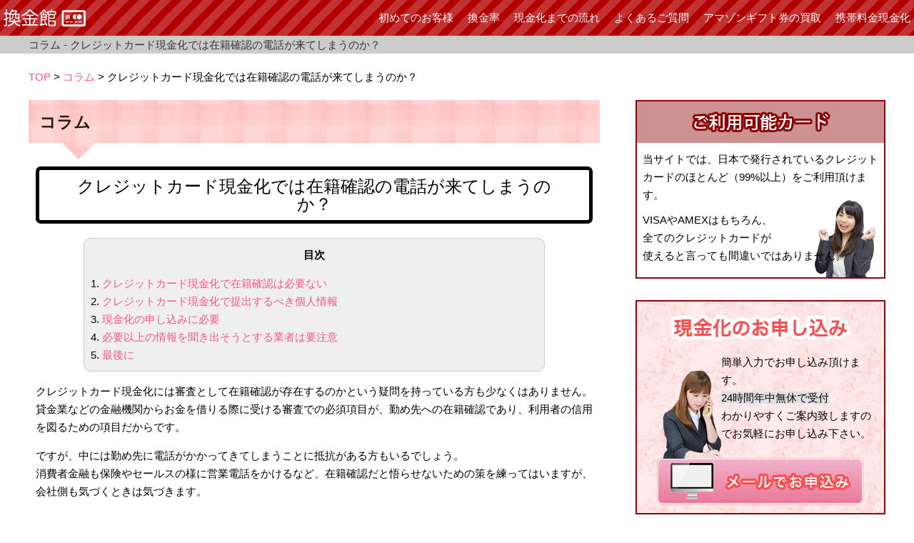

--- FILE ---
content_type: text/html
request_url: https://www.kankinkan.com/column/036/
body_size: 8641
content:
<?xml version="1.0" encoding="UTF-8"?>
<!DOCTYPE html PUBLIC "-//W3C//DTD XHTML 1.0 Strict//EN" "http://www.w3.org/TR/xhtml1/DTD/xhtml1-strict.dtd">
<html xmlns="http://www.w3.org/1999/xhtml" lang="ja" xml:lang="ja">
<head>
<meta http-equiv="content-type" content="text/html; charset=UTF-8" />
<meta http-equiv="content-script-type" content="text/javascript" />
<meta http-equiv="content-style-type" content="text/css" />
<link rel="amphtml" href="https://www.kankinkan.com/column/036/amp/" />
<link rel="canonical" href="https://www.kankinkan.com/column/036/" />
<title>クレジットカード現金化では在籍確認の電話が来てしまうのか？ | コラム | 換金館</title>
<meta name="keywords" content="在籍確認,電話" />
<meta name="description" content="クレジットカード現金化には審査として在籍確認が存在するのかという疑問を持っている方も少なくはありません。貸金業などの金融機関からお金を借りる際に受ける審査での必須項目が、勤め先への在籍確認であり、利用者の信用を図るための項目だからです。ですが、中には勤め先に電話がかかってきてしまうことに抵抗がある方もいるでしょう。消費者金融も保険やセールスの様に営業電話をかけるなど、在籍確認だと悟らせないための策を練ってはいますが、会社側も気づくときは気づきます。" />

<meta name="viewport" content="width=device-width,initial-scale=1.0,minimum-scale=1.0,maximum-scale=0.6667,user-scalable=no" />
<link href="/css/default_tbl.css" type="text/css" rel="stylesheet" />
<link href="/css/main_tbl.css" type="text/css" rel="stylesheet" />
<link href="/css/top_tbl.css" type="text/css" rel="stylesheet" />
<link href="/css/sub_tbl.css" type="text/css" rel="stylesheet" />
<link href="/css/column_tbl.css" type="text/css" rel="stylesheet" />
<link href="/css/default.css" type="text/css" rel="stylesheet" />
<link href="/css/main.css" type="text/css" rel="stylesheet" />
<link href="/css/top.css" type="text/css" rel="stylesheet" />
<link href="/css/sub.css" type="text/css" rel="stylesheet" />
<link href="/css/column.css" type="text/css" rel="stylesheet" />

<script type="text/javascript" src="https://code.jquery.com/jquery-1.11.0.min.js"></script>
<script type="text/javascript" src="/js/contactbnr.js"></script>

<link href="/css/slicknav.css" type="text/css" rel="stylesheet" />

<style type="text/css">
.slicknav_menu { display:none; }

@media screen and (max-width:768px) {
#menu {display:none;}
.slicknav_menu {display:block;}
}
</style>

<script type="text/javascript" src="/js/jquery.slicknav.js"></script>

<script>
$(function(){$('#menu').slicknav({prependTo: "#mobile-menu",});});
</script>

<script>
jQuery(function(){
var windowWidth = $(window).width();
var headerHight = 60; 
jQuery('a[href^=#]').click(function() {
var speed = 1000;
var href= jQuery(this).attr("href");
var target = jQuery(href == "#" || href == "" ? 'html' : href);
var position = target.offset().top-headerHight;
jQuery('body,html').animate({scrollTop:position}, speed, 'swing');
return false;
});
});
</script>

<script>(function(w,d,s,l,i){w[l]=w[l]||[];w[l].push({'gtm.start':
new Date().getTime(),event:'gtm.js'});var f=d.getElementsByTagName(s)[0],
j=d.createElement(s),dl=l!='dataLayer'?'&l='+l:'';j.async=true;j.src=
'https://www.googletagmanager.com/gtm.js?id='+i+dl;f.parentNode.insertBefore(j,f);
})(window,document,'script','dataLayer','GTM-MZHSC5VX');</script>

<script>(function(w,d,s,l,i){w[l]=w[l]||[];w[l].push({'gtm.start':
new Date().getTime(),event:'gtm.js'});var f=d.getElementsByTagName(s)[0],
j=d.createElement(s),dl=l!='dataLayer'?'&l='+l:'';j.async=true;j.src=
'https://www.googletagmanager.com/gtm.js?id='+i+dl;f.parentNode.insertBefore(j,f);
})(window,document,'script','dataLayer','GTM-NL5S6PD8');</script>

</head>
<body>

<noscript><iframe src="https://www.googletagmanager.com/ns.html?id=GTM-MZHSC5VX" height="0" width="0" style="display:none;visibility:hidden"></iframe></noscript>

<noscript><iframe src="https://www.googletagmanager.com/ns.html?id=GTM-NL5S6PD8" height="0" width="0" style="display:none;visibility:hidden"></iframe></noscript>

<div id="fb-root"></div>
<script>(function(d, s, id) {
var js, fjs = d.getElementsByTagName(s)[0];
if (d.getElementById(id)) return;
js = d.createElement(s); js.id = id;
js.src = "//connect.facebook.net/ja_JP/sdk.js#xfbml=1&version=v2.7";
fjs.parentNode.insertBefore(js, fjs);
}(document, 'script', 'facebook-jssdk'));</script>

<div id="headbg">
<div id="head">
<h1>クレジットカード現金化では在籍確認の電話が来てしまうのか？</h1>
<div id="logo"><a href="/"><svg xmlns="http://www.w3.org/2000/svg" width="115.248" height="23.625" viewBox="0 0 82.32 16.875"><g fill="#fff"><path d="M5.762 7.364c0-.864.018-1.566.18-2.106-.054.054-.126.108-.198.16-.126.09-.27.145-.396.145-.198 0-.36-.108-.504-.288-.073-.108-.11-.215-.11-.34 0-.055.02-.11.037-.163-.07.036-.16.053-.25.053H3.475v3.602c.36-.145.702-.307 1.026-.45.073-.036.145-.055.217-.055.216 0 .378.126.486.378.037.127.055.217.055.325 0 .234-.126.396-.36.504-.433.215-.92.43-1.423.63v5.31c0 1.19-.558 1.585-1.657 1.585-.45 0-.846-.054-1.152-.126-.27-.055-.432-.27-.432-.577 0-.054 0-.126.018-.197.072-.36.27-.486.486-.486.036 0 .072 0 .108.018.234.055.576.107.81.107.397 0 .523-.107.523-.558v-4.573c-.505.197-.99.36-1.405.486-.072.018-.126.035-.198.035-.234 0-.432-.162-.54-.486-.02-.092-.037-.18-.037-.27 0-.27.144-.45.36-.522.54-.145 1.17-.343 1.82-.577V4.826H.61c-.324 0-.504-.252-.504-.612 0-.378.18-.612.504-.612h1.566V.577c0-.36.234-.54.648-.54.414 0 .648.18.648.54V3.6H4.52c.324 0 .504.235.504.595 0 .072 0 .144-.018.216l.018-.017c1.386-.99 2.466-2.25 3.33-4.07.108-.215.29-.323.56-.323.09 0 .18.018.287.036.325.09.47.27.47.468 0 .072-.02.145-.055.216l-.162.324h3.17c.61 0 1.025.378 1.025.882 0 .198-.054.414-.198.648-.342.54-.738 1.134-1.152 1.62h2.106c.99 0 1.477.397 1.477 1.315v5.707h.595c.306 0 .468.252.468.595 0 .342-.162.576-.468.576h-4.897c1.044 1.584 2.827 2.592 4.843 3.024.325.07.505.288.505.595 0 .07-.018.144-.036.233-.11.343-.36.522-.668.522-.054 0-.126 0-.198-.018-2.43-.686-4.303-1.873-5.42-3.78-1.025 2.07-3.024 3.222-5.653 3.798-.07.018-.125.018-.197.018-.324 0-.558-.197-.63-.52-.018-.056-.018-.128-.018-.182 0-.288.18-.522.45-.576 2.502-.414 4.123-1.35 4.933-3.114H5.096c-.288 0-.468-.234-.468-.576 0-.343.18-.595.468-.595h.666V7.364zm3.025-5.167c-.504.774-1.1 1.494-1.765 2.124.576-.143 1.35-.125 2.36-.125h1.403c.522-.576.973-1.242 1.225-1.675.054-.072.072-.144.072-.18 0-.108-.108-.144-.324-.144h-2.97zm1.098 9.02c.072-.306.126-.63.162-.99.018-.27.234-.45.576-.45h.09c.378.018.612.198.612.486v.054c-.036.324-.072.612-.144.9h3.44V9.165c-.198.02-.378.02-.558.036-.126.02-.27.02-.396.02s-.27 0-.414-.02c-1.333-.09-1.836-.27-1.836-1.097v-2.79H10.12c-.018 2.304-.54 3.582-1.8 4.663-.11.09-.253.144-.38.144-.18 0-.34-.072-.467-.216-.09-.108-.144-.252-.144-.396 0-.145.053-.29.16-.36 1.045-.774 1.514-1.91 1.53-3.835H7.545c-.342 0-.522.09-.522.414v5.492h2.863zm4.736-5.49c0-.325-.16-.415-.503-.415H12.55V7.67c0 .323.144.468.792.468h.252c.288-.018.63-.018 1.026-.035V5.726zM34.51 5.492c.325.126.47.414.47.702 0 .126-.02.234-.073.324-.108.27-.342.45-.648.45-.11 0-.235-.018-.36-.09-2.756-1.206-5.565-3.205-7.275-5.186-.09-.108-.18-.162-.252-.162-.09 0-.162.054-.27.162-1.765 2.143-4.483 4.033-7.13 5.186-.108.072-.234.09-.342.09-.287 0-.52-.162-.63-.45-.035-.108-.053-.216-.053-.306 0-.288.144-.522.468-.666 2.61-1.044 5.06-2.845 6.896-5.024.27-.324.668-.468 1.063-.468s.774.144 1.044.45c1.8 2.143 4.393 3.853 7.094 4.988zm-11.523.972c-.324 0-.522-.234-.522-.594 0-.378.198-.63.522-.63h6.86c.324 0 .54.252.54.63 0 .36-.216.594-.54.594h-2.863V8.77h6.428c.324 0 .522.25.522.63 0 .36-.198.63-.522.63h-6.428v4.68h6.95c.342 0 .522.27.522.632 0 .377-.18.647-.522.647h-14.98c-.342 0-.522-.272-.522-.648 0-.36.18-.63.522-.63h6.662v-4.683h-6.14c-.324 0-.522-.27-.522-.63 0-.38.198-.63.522-.63h6.14V6.463h-2.63zm-1.26 4.106c.234 0 .45.107.576.305.504.81.918 1.64 1.17 2.323.054.126.072.234.072.343 0 .288-.18.487-.432.577-.09.035-.18.054-.288.054-.27 0-.522-.143-.63-.432-.234-.648-.666-1.53-1.098-2.232-.072-.107-.108-.216-.108-.324 0-.234.16-.414.36-.52.125-.057.25-.092.377-.092zm10.065.576c0 .107-.018.215-.072.323-.396.918-.882 1.853-1.37 2.484-.18.234-.395.342-.61.342-.127 0-.253-.036-.38-.107-.197-.128-.287-.308-.287-.487 0-.145.054-.29.126-.396.467-.648.972-1.55 1.295-2.377.126-.27.306-.396.54-.396.11 0 .235.02.343.072.252.09.414.287.414.54zM43.148 2.54c.198.143.288.323.288.52 0 .145-.054.29-.162.415-.108.144-.288.216-.468.216-.144 0-.306-.053-.432-.143-.648-.54-1.242-1.188-1.765-1.836-.073-.09-.145-.143-.217-.143-.072 0-.126.054-.198.144-.756 1.063-1.91 2.216-3.115 3.062-.108.09-.252.126-.396.126-.216 0-.414-.09-.54-.288-.09-.126-.126-.252-.126-.378 0-.216.108-.414.288-.54 1.098-.757 2.376-1.874 3.187-3.098.18-.27.522-.414.846-.414.34 0 .665.126.88.396.65.828 1.226 1.423 1.928 1.963zm-4.61 12.044c1.045-.234 2.07-.486 3.08-.83-.27-.52-.54-1.007-.81-1.42-.054-.09-.09-.198-.09-.29 0-.197.144-.377.36-.467.126-.055.234-.072.324-.072.216 0 .378.107.504.307.612.953 1.386 2.395 1.836 3.53.036.09.054.18.054.27 0 .215-.126.395-.36.503-.126.055-.234.072-.342.072-.234 0-.432-.127-.522-.36-.126-.324-.27-.685-.433-1.026-1.567.56-3.494 1.136-5.187 1.46-.036.018-.09.018-.126.018-.27 0-.486-.198-.558-.56-.02-.07-.02-.124-.02-.196 0-.307.145-.54.433-.576l.594-.108V6.104c0-.973.486-1.333 1.477-1.333h.937V3.42c0-.27.235-.413.595-.413.342 0 .576.144.576.414v1.352h1.1c.882 0 1.332.342 1.332 1.206v3.8c0 .845-.486 1.187-1.368 1.187H38.54v3.62zm3.494-7.292v-1.08c0-.306-.162-.396-.468-.396h-2.52c-.343 0-.505.09-.505.396v1.08h3.492zm-.47 2.592c.307 0 .47-.07.47-.377v-1.17h-3.494v1.547h3.025zM51.25 1.8c1.008 0 1.477.36 1.477 1.35v1.64c0 .342-.27.504-.648.504-.38 0-.668-.162-.668-.468v-1.37c0-.34-.162-.43-.486-.43h-5.42c-.324 0-.486.09-.486.43v1.37c0 .305-.252.467-.648.467-.36 0-.648-.162-.648-.504V3.15c0-.99.45-1.35 1.458-1.35h2.18V.63c0-.324.287-.486.7-.486s.686.162.686.486V1.8h2.502zm-.503 9.22c1.062 0 1.53.378 1.53 1.313v2.773c0 .953-.468 1.35-1.53 1.35h-4.43c-1.06 0-1.584-.396-1.584-1.35v-9.2c0-.936.522-1.314 1.64-1.314h3.564c1.08 0 1.603.378 1.603 1.314V8.05c0 .9-.468 1.26-1.53 1.26h-3.98v1.71h4.717zM49.72 8.21c.342 0 .522-.09.522-.414V6.158c0-.324-.18-.432-.522-.432h-3.187c-.342 0-.504.108-.504.432V8.21h3.69zm-3.69 6.608c0 .343.16.45.503.45h3.943c.342 0 .504-.107.504-.45v-2.215c0-.323-.162-.432-.504-.432H46.03v2.648z"/></g><path fill="#fff" d="M79.82 2.875c.276 0 .5.224.5.5v11c0 .276-.224.5-.5.5h-19c-.276 0-.5-.224-.5-.5v-11c0-.276.224-.5.5-.5h19zm2.5 0c0-1.104-.896-2-2-2h-20c-1.104 0-2 .896-2 2v12c0 1.104.896 2 2 2h20c1.104 0 2-.896 2-2v-12zm-20 3.78c0-.43.35-.78.78-.78h.427V7H62.32v-.345zm0 .763h1.208v.968H62.32v-.968zm0 1.388h1.208v1.068H63.1c-.43 0-.78-.35-.78-.78v-.288zm4 .288c0 .43-.35.78-.78.78h-.43V8.806h1.21v.288zm0-.708h-1.21v-.968h1.21v.968zm0-1.386h-1.63v2.875h-.743v-4h1.593c.43 0 .78.35.78.78V7zm5.5 2.875c-1.38 0-2.5-1.12-2.5-2.5s1.12-2.5 2.5-2.5c.467 0 .924.13 1.32.377-1.145 1.185-1.145 3.062 0 4.246-.382.24-.835.377-1.32.377zm1.5-2.5c0-1.38 1.12-2.5 2.5-2.5s2.5 1.12 2.5 2.5-1.12 2.5-2.5 2.5-2.5-1.12-2.5-2.5zm-8 4.5h-3v1h3v-1zm4 0h-3v1h3v-1zm5 0h-3v1h3v-1zm4 0h-3v1h3v-1z" /></svg></a></div>
<div id="toptel"><a href="tel:0120-900-393"></a></div>
<div id="topmail"><a href="/app/"></a></div>

<div id="mobile-menu"></div>

<div id="head-link">
<ul id="menu">
<li class="splink"><a href="/">TOP</a></li>
<li><a href="/bignner/">初めてのお客様</a></li>
<li><a href="/back/">換金率</a></li>
<li><a href="/flow/">現金化までの流れ</a></li>
<li><a href="/faq/">よくあるご質問</a></li>
<li><a href="/amazon/">アマゾンギフト券の買取</a></li>
<li><a href="/keitai/">携帯料金現金化</a></li>
<li><a href="/column/">コラム</a></li>
<li class="splink"><a href="mailto:info&#64;kankinkan.com">&#9993;</a></li>
<li class="splink"><a href="tel:0120-900-393">&#9742;</a></li>
<li class="splink"><a href="/inq/">お問い合わせ</a></li>
<li class="splink"><a href="/app/">お申し込み</a></li>
</ul>
</div>

</div>
</div>

<div id="head-sub">
<div id="sub-disc"><h2>コラム - クレジットカード現金化では在籍確認の電話が来てしまうのか？</h2></div>
</div>

<div id="pankuzu"><a href="/">TOP</a> &gt; <a href="/column/">コラム</a> &gt; クレジットカード現金化では在籍確認の電話が来てしまうのか？</div>

<div id="maincontents">

<div id="cen">


<div class="subbox">
<div class="subboxttl"><h2>コラム</h2></div>
<div class="subboxdisc">

<div class="contentbox">
<div class="contentbox-ttl"><h3>クレジットカード現金化では在籍確認の電話が来てしまうのか？</h3></div>

<div id="kiji-mokuji">
<p id="mokuji-ttl">目次</p>
<ol>
<li><a href="#subttl-a">クレジットカード現金化で在籍確認は必要ない</a></li>
<li><a href="#subttl-b">クレジットカード現金化で提出するべき個人情報</a></li>
<li><a href="#subttl-c">現金化の申し込みに必要</a></li>
<li><a href="#subttl-d">必要以上の情報を聞き出そうとする業者は要注意</a></li>
<li><a href="#subttl-e">最後に</a></li>
</ol>
</div>

<div id="kijibox">

<p>
クレジットカード現金化には審査として在籍確認が存在するのかという疑問を持っている方も少なくはありません。<br />
貸金業などの金融機関からお金を借りる際に受ける審査での必須項目が、勤め先への在籍確認であり、利用者の信用を図るための項目だからです。
</p>
<p>
ですが、中には勤め先に電話がかかってきてしまうことに抵抗がある方もいるでしょう。<br />
消費者金融も保険やセールスの様に営業電話をかけるなど、在籍確認だと悟らせないための策を練ってはいますが、会社側も気づくときは気づきます。
</p>
<p>
では、審査が無いクレジットカードはどうでしょう。
</p>

<h3 id="subttl-a">クレジットカード現金化で在籍確認は必要ない</h3>

<p>
いきなり結論になりますが、クレジットカード現金化では在籍確認の必要はありません。<br />
何故ならクレジットカード現金化というのは貸金業とは違い、もともと使えるショッピング枠を現金に換えるものなので、利用者の勤め先や収入などは一切関係が無いからです。<br />
なので、クレジットカード現金化を利用したために会社に在籍確認の連絡がいくこともありませんし、大前提として職場の連絡先を教える必要もありません。
</p>
<p>
また、保証人などを立てる必要もないので極秘での現金調達には最適な手段がクレジットカード現金化と言っても過言でありません。
</p>

<h3 id="subttl-b">クレジットカード現金化で提出するべき個人情報</h3>

<p>
クレジットカード現金化は業者を介して行うことが多く、一般的には下記のような流れで手続きを行います。
</p>
<ol>
<li>ホームページから申し込み（電話でも可）</li>
<li>業者指定の商品の購入</li>
<li>購入した商品が御車に届いてから入金</li>
</ol>
<p>
流れ自体はこれだけなので非常に簡単です。<br />
しかし、いくらクレジットカード現金化に審査が無いからと言って個人情報が一切必要ないかと言えばそんなことは無く、最低限の個人情報は必要です。
</p>
<p>
それでは、クレジットカード現金化で必要な個人情報とはいったいどんなものなのでしょうか。
</p>

<h3 id="subttl-c">現金化の申し込みに必要</h3>

<p>
現金化業者に申し込みをする際に、必ず確認するべき個人情報がいかになります。
</p>
<p>
・名前<br />
・電話番号<br />
・メールアドレス<br />
・住所
</p>

<p>
現金化を利用する際に必要最低限とされる個人情報は以上の4つとなっており、どれも手続きを行う際に必要な情報になります。<br />
また、この時に個人情報を教えるのが不安だからと嘘をついて手続きを進めようとすれば、最終的に手続きを進めることが出来なくなり時間を無駄にしてしまいます。
</p>
<p>
場合によっては取引を解消されてしまうケースもあるので、必ず真実を伝えるようにしましょう。<br />
本人確認のために、身分証やクレジットカード情報(本人名義であるかどうか等)の確認をする必要があり、これらが一つでもかけているとクレジットカード現金化は出来ませんで注意が必要です。
</p>

<h3 id="subttl-d">必要以上の情報を聞き出そうとする業者は要注意</h3>

<p>
クレジットカード現金化で上記にある情報さえあれば利用することが可能です。<br />
ですが、悪徳業者は現金化するために聞く必要のない個人情報の提供を求めてくることがあり、下記のような個人情報を求められたら注意が必要です。
</p>

<p>
・本人のみではなく、実家の住所<br />
・年収や収入<br />
・資産状況
</p>

<p>
等々。<br />
これらは消費者金融などで融資をしてもらう際に必要な情報である為、疑わずに教えてしまう方も多いようですが、もし安易に教えてしまったら利用者の個人情報を不正に利用されてしまったり、闇金やその他の悪質な金融機関に流出されてしまう恐れもあります。<br />
少しでも怪しいと思った業者は利用した際に酷い目に遭う事もありますので、利用を踏み止まってみるべきでしょう。
</p>

<h3 id="subttl-e">最後に</h3>

<p>
クレジットカード現金化というサービスでは在籍確認や収入証明などの確認の手続きは一切ありません。<br />
身分証とクレジットカードがあれば誰かに知られることも無く現金を作ることが出来る方法です。<br />
今すぐ現金が手元に必要な方は是非試してみてください。
</p>

</div>

</div>

</div>
</div>

<div id="sub_footinfobnr"><a href="tel:0120-900-393"><img src="/img/sub_footinfobnr.jpg" alt="クレジットカードのショッピング枠現金化のお申し込み" onmouseover="this.src='/img/sub_footinfobnr_on.jpg'" onmouseout="this.src='/img/sub_footinfobnr.jpg'" /></a></div>

</div>

<div id="ri">

<div id="kanoutbl">
<h4><img src="/img/kanoutbl-top.png" alt="ご利用可能カード" /></h4>
<div id="kanoutbl-btm">
<div id="kanoutbltxt">
<p>当サイトでは、日本で発行されているクレジットカードのほとんど（99%以上）をご利用頂けます。</p>
<p>VISAやAMEXはもちろん、<br />全てのクレジットカードが<br />使えると言っても間違いではありません。</p>
</div>
</div>
</div>

<div id="moushikomi">
<h4><img src="/img/moushikomittl.jpg" alt="現金化のお申込み" /></h4>
<div id="moushikomitxt">
<p>簡単入力でお申し込み頂けます。<br /><span class="bgclr">24時間年中無休で受付</span><br />わかりやすくご案内致しますのでお気軽にお申し込み下さい。</p>
</div>
<div id="moushikomibnr"><a href="/app/"><img src="/img/moushikomibnr.png" alt="クレジットカードのショッピング枠現金化のお申し込み" /></a></div>
</div>

<div id="ri_tel_bnr">
<div id="ri_tel_bnr_ttl"><h4>お急ぎならお電話で</h4></div>
<div id="ri_tel_bnr_txt">
<p>お急ぎの方はお電話にてお問い合わせください。迅速に対応致します。</p>
</div>
<div id="ri_tel_bnr_telnum"><img src="/img/ri_info_tel.jpg" alt="お電話からのご連絡もお気軽に！" /><br />（年中9:00〜23:00）</div>
<div id="ri_tel_bnr_telimg"><a href="tel:0120-900-393"><img src="/img/ri_info_telbnr.jpg" alt="0120-900-393へ電話でお問い合わせ" /></a></div>
</div>

<div id="ri_tel_mail">
<div id="ri_tel_mail_ttl"><h4>お問い合わせはお気軽に</h4></div>
<div id="ri_tel_mail_txt">
<p>現金化が不安な方はお気軽にお問い合わせ下さい。ご納得頂けるよう精一杯の対応をさせて頂きます！</p>
</div>
<div id="ri_tel_mail_telimg"><img src="/img/ri_info_tel.jpg" alt="お電話からのご連絡もお気軽に！" /><br />（年中9:00〜23:00）</div>
<div id="ri_tel_mail_telimg"><a href="/inq/"><img src="/img/ri_info_mailbnr.jpg" alt="ショッピング枠現金化に関するお問い合わせ" /></a></div>
</div>

<div id="tfkanou"><img src="/img/24kanou.jpg" alt="換金館は24時間年中無休" /></div>

</div>

</div>

<div id="btmpanbg">
<div id="btmpan">
<ul>
<li><a href="/">TOP</a></li>
<li><a href="/column/">コラム</a></li>
<li>クレジットカード現金化では在籍確認の電話が来てしまうのか？</li>
</ul>
</div>
</div>

<div id="btmlinkbg">

<div class="btmlink" id="a_link">
<dl>
<dt>サービス</dt>
<dd><a href="/bignner/">初めてのお客様</a></dd>
<dd><a href="/back/">換金率</a></dd>
<dd><a href="/flow/">現金化までの流れ</a></dd>
<dd><a href="/faq/">よくあるご質問</a></dd>
<dd><a href="/amazon/">アマゾンギフト券の買取</a></dd>
<dd><a href="/keitai/">携帯料金現金化</a></dd>
<dd><a href="/app/">お申し込み</a></dd>
</dl>
</div>

<div class="btmlink" id="b_link">
<dl>
<dt>換金館について</dt>
<dd><a href="/">TOP</a></dd>
<dd><a href="/company/">会社概要</a></dd>
<dd><a href="/privacy/">個人情報保護方針</a></dd>
<dd><a href="/sitemap/">サイトマップ</a></dd>
<dd><a href="/column/">コラム</a></dd>
<dd><a href="/inq/">お問い合わせ</a></dd>
<dd><a href="tel:0120-900-393">お電話にてお問い合わせ</a></dd>
</dl>
</div>



<div class="btmlink" id="c_link">
<dl>
<dt>換金館&#64;X</dt>
<dd>
<a class="twitter-timeline" href="https://twitter.com/kan_kin_kan?ref_src=twsrc%5Etfw">Tweets by kan_kin_kan</a> <script async src="https://platform.twitter.com/widgets.js" charset="utf-8"></script>
</dd>
</dl>
</div>

<div class="btmlink" id="d_link">
<dl>
<dt>換金館&#64;Facebook</dt>
<dd>
<div class="fb-page" data-href="https://www.facebook.com/kakinkan/" data-tabs="timeline" data-height="250" data-with="300" data-small-header="false" data-adapt-container-width="true" data-hide-cover="false" data-show-facepile="true"><blockquote cite="https://www.facebook.com/kakinkan/" class="fb-xfbml-parse-ignore"><a href="https://www.facebook.com/kakinkan/">換金館</a></blockquote></div>
</dd>
</dl>
</div>


</div>


<div id="footdisc">
<p>換金館は24時間年中無休で営業しております。メールによるご相談は<a href="mailto:info&#64;kankinkan.com">info&#64;kankinkan.com</a>へ、お電話は<a href="tel:0120-900-393">0120-900-393</a>にお願い致します。</p>
</div>


<div id="footcopy">
<div id="footad"><address>Copyright &copy; <a href="/">ショッピング枠現金化の換金館</a> All right reserved.</address></div>
<div id="footlink">
<ul>
<li><a href="/privacy/">個人情報保護方針</a></li>
<li><a href="/sitemap/">サイトマップ</a></li>
</ul>
</div>
</div>
<div id="fixed-contact" class="fixed-contact">
<div id="footcontactbnr"><a href="tel:0120-900-393">まずはご相談から</a></div>
</div>


</body>
</html>


--- FILE ---
content_type: text/css
request_url: https://www.kankinkan.com/css/default_tbl.css
body_size: 1481
content:
@charset "UTF-8";

@media only screen and (max-width:768px){

body {
font-family: 'Quicksand', "游ゴシック体", "Yu Gothic", YuGothic, "ヒラギノ角ゴシック Pro", "Hiragino Kaku Gothic Pro", 'メイリオ' , Meiryo , Osaka, "ＭＳ Ｐゴシック", "MS PGothic", sans-serif;
font-size: 90%;
text-align: center;
margin: 0;
padding: 0;
position: relative;
line-height: 160%;
}

h1,h2,h3,h4 {
font-size: 90%;
margin: 0;
padding: 0;
font-weight: normal;
line-height: 160%;
}

address {
font-style: normal;
font-weight: normal;
}

img {
border: 0;
vertical-align: bottom;
}

a:link,
a:visited {
text-decoration: none;
color: #FA5882;
}

a:hover,
a:active {
text-decoration: none;
color: #FA5882;
}

table {
font-family: 'Quicksand', "游ゴシック体", "Yu Gothic", YuGothic, "ヒラギノ角ゴシック Pro", "Hiragino Kaku Gothic Pro", 'メイリオ' , Meiryo , Osaka, "ＭＳ Ｐゴシック", "MS PGothic", sans-serif;
font-size: 90%;
margin: 0;
padding: 0;
line-height: 160%;
color: #222222;
border: 0;
border-collapse: collapse;
}

table th {
font-style: normal;
font-weight: normal;
}

table td {}

ul {
margin: 0;
padding: 0;
}

ul li {
list-style: none;
margin: 0;
padding: 0;
}

ol {
margin: 0;
padding: 0;
}

ol li {
list-style: none;
margin: 0;
padding: 0;
}

dl {
margin: 0;
padding: 0;
}

dl dt {
margin: 0;
padding: 0;
}

dl dd {
margin: 0;
padding: 0;
}

p {
margin: 0;
padding: 0;
}

form {
margin: 0;
padding: 0;
}

input {
margin: 0;
padding: 0;
}

}


--- FILE ---
content_type: text/css
request_url: https://www.kankinkan.com/css/main_tbl.css
body_size: 12271
content:
@charset "UTF-8";

@media only screen and (max-width: 768px){

/******************************************
 ヘッダー
******************************************/

#headbg {
width: 100%;
height: 50px;
background-image: url(/img/head_bg.gif);
position: fixed;
top: 0;
z-index: 10000;
}

#head {
width: 100%;
margin: 0 auto;
}

#head:after {
content:".";
display: block;
height: 0;
clear: both;
visibility: hidden;
}

#head h1 {display:none;}

#logo {
float: left;
text-align: left;
color: #fff;
font-size: 120%;
font-weight: bold;
}

#logo a {
color: #fff;
z-index: 15000 !important;
display: block;
padding-top: 13px;
padding-bottom: 10px;
padding-left: 5px;
}

#logo a:hover {}
#toptel {}

#toptel a {
display: block;
position: fixed;
top: 9px;
right: 54px;
width: 33px;
height: 33px;
background-color: #fff;
background-image: url(/img/headtel.png);
background-repeat: no-repeat;
background-position: center;
background-size: 25px 25px;
border-radius: 10%;
-webkit-border-radius: 10%;
-moz-border-radius: 10%;
text-align: center;
}

#toptel img {}
#topmail {}

#topmail a {
display: block;
position: fixed;
top: 9px;
right: 93px;
width: 33px;
height: 33px;
background-color: #fff;
background-image: url(/img/headmail.png);
background-repeat: no-repeat;
background-position: center;
background-size: 25px 25px;
border-radius: 10%;
-webkit-border-radius: 10%;
-moz-border-radius: 10%;
text-align: center;
}

#topmail img {}
#maintopdisc {display:none;}

#line a {
display: block;
position: fixed;
top: 9px;
right: 213px;
width: 33px;
height: 33px;
-webkit-border-radius: 10%;
-moz-border-radius: 10%;
text-align: center;
}

#head-link {}
#head-link ul {}
#head-link ul li {}
#head-link ul li.splink {}

#head-sub {
width: 100%;
background-color: #ccc;
padding-top: 53px;
}

#head-sub:after {
content:".";
display: block;
height: 0;
clear: both;
visibility: hidden;
}

#sub-disc {
width: 100%;
margin: 0 auto;
padding-bottom: 3px;
}

#sub-disc h2 {
color: #333;
text-align: left;
}

/******************************************
 メイン画像
******************************************/

#main {
width: 100%;
margin: 0 auto 10px auto;
}

#main_01 {
background-image: url(/img/main_01_s.jpg);
background-position: center center;
background-repeat: no-repeat;
background-size: 100% auto;
height: 250px;
text-indent: -99999px;
}

#main_02 {
background-image: url(/img/main_02_s.jpg);
background-position: center center;
background-repeat: no-repeat;
background-size: 100% auto;
height: 250px;
text-indent: -99999px;
}

#main_03 {
background-image: url(/img/main_03_s.jpg);
background-position: center center;
background-repeat: no-repeat;
background-size: 100% auto;
height: 250px;
text-indent: -99999px;
}

/******************************************
 パンくず
******************************************/

#pankuzu {
width: 100%;
padding-top: 20px;
margin: 0 auto 20px auto;
text-align: left;
}

/******************************************
 メインコンテンツフレーム
******************************************/

#maincontents {
width: 96%;
margin: 0 auto;
}

#maincontents:after {
content:".";
display: block;
height: 0;
clear: both;
visibility: hidden;
}

#cen {
clear: both;
width: 100%;
margin-bottom: 30px;
}

#ri {
width: 100%;
clear: both;
margin-bottom: 30px;
}

/******************************************
 共通ライトコンテンツ
******************************************/

#kanoutbl {
width: 300px;
margin: 0 auto 30px auto;
background-image: url(/img/kanoutbl-mdl.png);
background-repeat: repeat-y;
background-size: 300px auto;
}

#kanoutbl h4 {
width: 300px;
margin: 0 auto;
}

#kanoutbl h4 img {width:100%;}

#kanoutbl-btm {
width: 300px;
margin: 0 auto;
background-image: url(/img/kanoutbl-btm.png);
background-repeat: no-repeat;
background-position: bottom;
background-size: 300px auto;
padding-bottom: 10px;
}

#kanoutbltxt {
width: 290px;
margin: 0 auto;
padding-bottom: 10px;
}

#kanoutbltxt p {
text-align: left;
padding: 10px 0 0 0;
}

#kanoutbltxt p.wf_a {width:85%;}
#kanoutbltxt p.wf_b {width:80%;}

#moushikomi {
width: 300px;
margin: 0 auto 20px auto;
}

#moushikomi h4 {width:300px;}

#moushikomi h4 img {width: 100%;}

#moushikomitxt {
width: 300px;
height: 128px;
margin: 0 auto;
background-image: url(/img/moushikomibg.png);
background-repeat: no-repeat;
background-size: 300px auto;
}

#moushikomitxt p {
text-align: left;
padding: 10px 10px 0 120px;
line-height: 30px;
}

#moushikomitxt p span.bgclr {background-color:#dfdfdf;}

#moushikomibnr {
width: 300px;
margin: 0 auto;
}

#moushikomibnr img {width:100%;}

#ri_tel_bnr {
width: 300px;
margin: 0 auto 20px auto;
border: 2px solid #4D7AFF;
border-radius: 10px;
-webkit-border-radius: 10px;
-moz-border-radius: 10px;
padding-top: 10px;
padding-bottom: 10px;
}

#ri_tel_bnr_ttl {
width: 280px;
margin: 0 auto 10px auto;
background-color: #4D7AFF;
}

#ri_tel_bnr_ttl h4 {
padding-top: 10px;
padding-bottom: 10px;
color: #fff;
font-size: 20px;
}

#ri_tel_bnr_txt {
width: 280px;
margin: 0 auto;
}

#ri_tel_bnr_txt p {text-align:left;}

#ri_tel_bnr_telnum {
width: 280px;
margin: 0 auto 5px auto;
text-align: center;
}

#ri_tel_bnr_telnum img {width:100%;}

#ri_tel_bnr_telimg {
width: 270px;
margin: 0 auto 5px auto;
text-align: center;
}

#ri_tel_bnr_telimg img {width:100%;}

#ri_tel_mail {
width: 300px;
margin: 0 auto 20px auto;
border: 2px solid #ff8000;
border-radius: 10px;
-webkit-border-radius: 10px;
-moz-border-radius: 10px;
padding-top: 10px;
padding-bottom: 10px;
}

#ri_tel_mail_ttl {
width: 280px;
margin: 0 auto 10px auto;
background-color: #FE9A2E;
}

#ri_tel_mail_ttl h4 {
padding-top: 10px;
padding-bottom: 10px;
color: #fff;
font-size: 20px;
}

#ri_tel_mail_txt {
width: 280px;
margin: 0 auto;
}

#ri_tel_mail_txt p {text-align:left;}

#ri_tel_mail_telimg {
width: 280px;
margin: 0 auto 5px auto;
text-align: center;
}

#ri_tel_mail_telimg img {width:100%;}

#ri_tel_mail_mailimg {
width: 270px;
margin: 0 auto;
text-align: center;
}

#ri_tel_mail_mailimg img {width:100%;}

#tfkanou {
width: 100%;
margin: 0 auto 20px;
}

#tfkanou img {width:90%;}

#sidebnr_01 {
width: 100%;
text-align: center;
margin: 0 auto 20px auto;
}

#sidebnr_01 img {
width: 90%;
text-align: center;
margin: 0 auto;
}

#sidebnr_02 {
width: 100%;
text-align: center;
margin: 0 auto;
}

#sidebnr_02 img {
width: 90%;
text-align: center;
margin: 0 auto;
}

/******************************************
 フットお問い合わせバナー
******************************************/

#footinfobnr {
width: 97%;
margin: 0 auto 30px auto;
}

#footinfobnr img {width:100%;}

#sub_footinfobnr {
width: 97%;
margin: 0 auto 30px auto;
}

#sub_footinfobnr img {width:100%;}

/******************************************
 ボトムパンくず
******************************************/

#btmpanbg {
width: 100%;
margin-bottom: 30px;
padding-top: 3px;
padding-bottom: 3px;
background-color: #efefef;
}

#btmpan {
width: 97%;
margin: 0 auto;
}

#btmpan:after {
content:".";
display: block;
height: 0;
clear: both;
visibility: hidden;
}

#btmpan ul {}

#btmpan ul li {
float: left;
text-align: left;
}

#btmpan ul li a {
margin-right: 10px;
position: relative;
padding-right: 8px;
display: block;
}

#btmpan ul li a:after {
content:">";
font-size:100%;
line-height: 1em;
font-family:"ＭＳ Ｐゴシック",sans-serif;
color:#999;
position:absolute;
right:-5px;
top: 3px;
display: block;
}

/******************************************
 ボトムリンク
******************************************/

#btmlinkbg {
width: 100%;
margin: 0 auto 30px auto;
border-bottom: 1px solid #ccc;
text-align:center;
}

#btmlinkbg #a_link {}
#btmlinkbg #b_link {}
#btmlinkbg #c_link {}
#btmlinkbg #d_link {}

#btmlinkbg:after {
content:".";
display: block;
height: 0;
clear: both;
visibility: hidden;
}

.btmlink {
width: 100%;
margin:0 auto;
background-color: #efefef;
}

.btmlink dl {
width: 100%;
margin: 0 auto;
}

.btmlink dl dt {
background-color: #fff;
border-top: 1px solid #ccc;
text-align: left;
padding-top: 10px;
padding-bottom: 10px;
font-weight: bold;
font-size: 120%;
}

.btmlink dl dd {
background-color: #efefef;
border-top: 1px solid #ccc;
text-align: left;
}

.btmlink dl dd a {
display: block;
padding-top: 10px;
padding-bottom: 10px;
padding-left: 25px;
background-image: url(/img/ficon.png);
background-repeat: no-repeat;
background-position: 5px center;
font-weight: bold;
}

.btmlink dl dd a:hover {}
#c_link dl dd {text-align:center !important;}
#d_link dl dd {text-align:center !important;}

/******************************************
 フッター
******************************************/

#footdisc {
width: 97%;
margin: 0 auto 30px auto;
border-bottom: 1px solid #ddd;
padding-bottom: 30px;
}

#footdisc p {text-align:left;}

#footcopy {
width: 100%;
margin: 0 auto;
}

#footad {
clear: both;
width: 100%;
margin-bottom: 30px;
}

#footlink {
clear: both;
padding-bottom: 30px;
}

#footlink ul {}

#footlink ul li {
display: inline;
padding-left: 10px;
padding-right: 10px;
}

#footlink ul li a {}
#footlink ul li a:hover {}

/******************************************
 追加ボタン
******************************************/

#top_otoiawase_box {
width: 95%;
margin: 0 auto 10px auto;
text-align: center;
}

#top_otoiawase_box:after {
content:".";
display: block;
height: 0;
clear: both;
visibility: hidden;
}

#top_otoiawase_box a.btn {
display: inline-block;
zoom: 1; /* zoom and *display = ie7 hack for display:inline-block */
*display: inline;
vertical-align: baseline;
margin: 5px 2px;
outline: none;
cursor: pointer;
text-align: center;
padding: 1em 1em 1em;
text-shadow: 0 1px 1px rgba(0,0,0,.3);
-webkit-border-radius: .5em; 
-moz-border-radius: .5em;
border-radius: .5em;
-webkit-box-shadow: 0 1px 2px rgba(0,0,0,.2);
-moz-box-shadow: 0 1px 2px rgba(0,0,0,.2);
box-shadow: 0 1px 2px rgba(0,0,0,.2);
color: #fff;
font-weight: bold;
border: solid 1px #0076a3;
background: #0095cd;
background: -webkit-gradient(linear, left top, left bottom, from(#00adee), to(#0078a5));
background: -moz-linear-gradient(top,  #00adee,  #0078a5);
filter:  progid:DXImageTransform.Microsoft.gradient(startColorstr='#00adee', endColorstr='#0078a5');
}

/******************************************
 フィックスボタン
******************************************/

#fixed-contact {display:none;}

.fixed-contact {
width: 100%;
background: rgba(0,0,0,.5);
 padding: 20px 0;
position: fixed;
bottom: 0;
z-index: 10;
}

#footcontactbnr {}

#footcontactbnr a {
color: #fff;
 width: 80%;
margin: 0 auto;
display: block;
padding: 10px 0 10px 0;
 background-color: #ffa500;
border-radius: 10px;
-webkit-border-radius: 10px;
-moz-border-radius: 10px;
font-size: 150%;
font-weight: bold;
}

/******************************************
 ボタン装飾
 ******************************************/

a.avlinkbtn {
display: inline-block;
zoom: 1; /* zoom and *display = ie7 hack for display:inline-block */
*display: inline;
vertical-align: baseline;
margin: 5px 2px;
outline: none;
cursor: pointer;
text-align: center;
font: 14px/100% Arial, Helvetica, sans-serif;
padding: 1em 1em 1em;
text-shadow: 0 1px 1px rgba(0,0,0,.3);
-webkit-border-radius: .5em;
-moz-border-radius: .5em;
border-radius: .5em;
-webkit-box-shadow: 0 1px 2px rgba(0,0,0,.2);
-moz-box-shadow: 0 1px 2px rgba(0,0,0,.2);
box-shadow: 0 1px 2px rgba(0,0,0,.2);
font-size: 11px;
padding: .2em .5em .275em;
color: #faddde !important;
border: solid 1px #980c10;
background: #d81b21;
background: -webkit-gradient(linear, left top, left bottom, from(#ed1c24), to(#aa1317));
background: -moz-linear-gradient(top,  #ed1c24,  #aa1317);
filter:  progid:DXImageTransform.Microsoft.gradient(startColorstr='#ed1c24', endColorstr='#aa1317');
}

.avlinkbtn:hover {
background: #b61318;
background: -webkit-gradient(linear, left top, left bottom, from(#c9151b), to(#a11115));
background: -moz-linear-gradient(top,  #c9151b,  #a11115);
filter:  progid:DXImageTransform.Microsoft.gradient(startColorstr='#c9151b', endColorstr='#a11115');
}

.avlinkbtn:active {
color: #de898c;
background: -webkit-gradient(linear, left top, left bottom, from(#aa1317), to(#ed1c24));
background: -moz-linear-gradient(top,  #aa1317,  #ed1c24);
filter:  progid:DXImageTransform.Microsoft.gradient(startColorstr='#aa1317', endColorstr='#ed1c24');
}

}


--- FILE ---
content_type: text/css
request_url: https://www.kankinkan.com/css/top_tbl.css
body_size: 7733
content:
@charset "UTF-8";

@media only screen and (max-width: 768px){

/******************************************
 トップコンテンツ
******************************************/

#top-nenmatsu {
width: 98%;
margin: 0 auto 30px auto;
text-aling: center;
}

#top-nenmatsu img {width:100%;}

#topcont_a {
width: 98%;
margin: 0 auto 30px auto;
}

#topcont_a_ttl {
width: 100%;
height: 65px;
background-image: url(/img/ttlbg_a.jpg);
background-repeat: no-repeat;
background-position: left bottom;
margin: 0 auto 10px auto;
}

#topcont_a_ttl h3 {
font-size: 100%;
text-align: left;
font-weight: bold;
padding-top: 7px;
padding-left: 10px;
color: #2A1B0A;
}

#topcont_a_sub {
width: 100%;
margin: 0 auto 20px auto;
font-weight: bold;
font-size: 100%;
}

#topcont_a_cont {
width: 100%;
margin: 0 auto -20px auto;
}

#topcont_a_cont:after {
content:".";
display: block;
height: 0;
clear: both;
visibility: hidden;
}

.topcont_a_cont_tbl {
float: left;
width: 50%;
margin-bottom: 30px;
}

.topcont_a_cont_tblbox {
width: 95%;
margin: 0 auto;
padding-top: 20px;
padding-bottom: 20px;
border-radius: 7px;
-webkit-border-radius: 7px;
-moz-border-radius: 7px;
background-color: #F5ECCE;
border: 1px solid #cfcfcf;
}

.topcont_a_cont_tbl_ttl {
width: 96%;
margin: 0 auto 20px auto;
padding-top: 5px;
padding-bottom: 5px;
background-color: #F5A9A9;
border-bottom: 2px solid #FA5858;
color: #fff;
}

.topcont_a_cont_tbl_txt {
width: 96%;
margin: 0 auto -15px auto;
}

.topcont_a_cont_tbl_txt:after {
content:".";
display: block;
height: 0;
clear: both;
visibility: hidden;
}

.topcont_a_cont_tbl_txt img {
clear: both;
width: 90%;
margin: 0 auto 10px auto;
}

.topcont_a_cont_tbl_txt p {
text-align: left;
margin-bottom: 15px;
}

#topcont_b {
width: 98%;
margin: 0 auto 30px auto;
}

#topcont_b_ttl {
width: 100%;
height: 65px;
background-image: url(/img/ttlbg_a.jpg);
background-repeat: no-repeat;
background-position: left bottom;
margin: 0 auto 10px auto;
}

#topcont_b_ttl h3 {
font-size: 110%;
text-align: left;
font-weight: bold;
padding-top: 8px;
padding-left: 10px;
color: #2A1B0A;
}

#topcont_b_sub {
width: 100%;
margin: 0 auto 10px auto;
font-weight: bold;
font-size: 100%;
line-height: 20px;
}

#topcont_b_cont {
width: 100%;
margin: 0 auto;
}

#topcont_b_cont:after {
content:".";
display: block;
height: 0;
clear: both;
visibility: hidden;
}

.topcont_b_cont_step {
width: 50%;
float: left;
padding-top: 10px;
padding-bottom: 10px;
}

.topcont_b_cont_box {
width: 95%;
margin: 0 auto;
padding-top: 10px;
padding-bottom: 10px;
border-radius: 10px;
-webkit-border-radius: 10px;
-moz-border-radius: 10px;
border: 1px solid #FA5858;
}

.topcont_b_cont_box_ttl {
width: 97%;
margin: 0 auto 5px auto;
border-bottom: 1px solid #FA5858;
padding-bottom: 5px;
}

.topcont_b_cont_box_ttl:after {
content:".";
display: block;
height: 0;
clear: both;
visibility: hidden;
}

.topcont_b_cont_box_ttl_l {
float: left;
margin-right: 5px;
padding: 5px 4px;
border-radius: 7px;
-webkit-border-radius: 7px;
-moz-border-radius: 7px;
background-color: #FA5858;
color: #fff;
}

.topcont_b_cont_box_ttl_r {
float: left;
text-align: left;
color: #FA5858;
padding: 5px 0;
display: inline-block;
}

.topcont_b_cont_box_txt {
width: 97%;
margin: 0 auto -15px auto;
}

.topcont_b_cont_box_txt p {
text-align: left;
margin-bottom: 15px;
line-height: 140%;
}

.topcont_b_cont_box_img {
width: 97%;
margin: 0 auto;
text-align: center;
padding-top: 10px;
padding-bottom: 20px;
}

.topcont_b_cont_box_img img {}

#topcont_c {
width: 98%;
margin: 0 auto 30px auto;
}

#topcont_c_ttl {
width: 100%;
height: 65px;
background-image: url(/img/ttlbg_b.jpg);
background-repeat: no-repeat;
background-position: left bottom;
margin: 0 auto 10px auto;
}

#topcont_c_ttl h3 {
font-size: 120%;
text-align: left;
font-weight: bold;
padding-top: 10px;
padding-left: 10px;
color: #2A1B0A;
}

#topcont_c_sub {
width: 100%;
margin: 0 auto 10px auto;
font-weight: bold;
font-size: 100%;
line-height: 20px;
}

#topcont_c_cont {
width: 100%;
margin: 0 auto -15px auto;
}

#topcont_c_cont:after {
content:".";
display: block;
height: 0;
clear: both;
visibility: hidden;
}

#topcont_c_cont img {
clear: both;
width: 90%;
margin: 0 auto 15px auto;
}

#topcont_c_cont p {
text-align: left;
margin-bottom: 15px;
}

#top_amazon {
width: 100%;
margin: 0 auto 10px auto;
}

#top_amazon img {
width: 98%;
margin: 0 auto;
}

#top_shinrai {
width: 98%;
margin: 0 auto;
padding-bottom: 5px;
}

#top_shinrai_ttl {
width: 100%;
height: 65px;
background-image: url(/img/ttlbg_a.jpg);
background-repeat: no-repeat;
background-position: left bottom;
margin: 0 auto 10px auto;
}

#top_shinrai_ttl h3 {
font-size: 120%;
text-align: left;
font-weight: bold;
padding-top: 7px;
padding-left: 10px;
color: #2A1B0A;
}

#top_shinrai_sub {
width: 100%;
margin: 0 auto;
padding-bottom: 5px;
}

#top_shinrai_sub ol {
width: 95%;
margin: 0 auto 15px auto;
padding: 15px 10px 10px 10px;
border: 3px solid #ff0000;
border-radius: 10px;
-webkit-border-radius: 10px;
-moz-border-radius: 10px;
background-color: #FFEBCD;
display: inline-block;
}

#top_shinrai_sub ol li {
list-style: decimal;
text-align: left;
margin-bottom: 5px;
margin-left: 20px;
}

#top_shinrai_sub img {
width: 80%;
clear: both;
margin: 0 auto 10px auto;
text-align: center;
}

#top_shinrai_sub p {
text-align: left;
margin-bottom: 15px;
}

#top_kiji-rank {
width: 100%;
margin: 0 auto 30px auto;
}

#top_kiji_rank_ttl {
width: 100%;
height: 65px;
background-image: url(/img/ttlbg_a.jpg);
background-repeat: no-repeat;
background-position: left bottom;
margin: 0 auto 10px auto;
}

#top_kiji_rank_ttl h3 {
font-size: 120%;
text-align: left;
font-weight: bold;
padding-top: 7px;
padding-left: 10px;
color: #2A1B0A;
}

#top_kiji_rank_sub {
width: 100%;
margin: 0 auto;
padding-bottom: 5px;
}

#top_kiji_rank_sub:after {
content:".";
display: block;
height: 0;
clear: both;
visibility: hidden;
}

#top_kiji_rank_sub_a {
width: 333px;
clear: both;
margin: 0 auto 15px auto;
padding-bottom: 15px;
border-bottom: 2px dotted #ccc;
}

#top_kiji_rank_sub_b {
width: 333px;
clear: both;
margin: 0 auto 15px auto;
padding-bottom: 15px;
border-bottom: 2px dotted #ccc;
}

#top_kiji_rank_sub_c {
width: 333px;
clear: both;
margin: 0 auto 15px auto;
padding-bottom: 15px;
border-bottom: 2px dotted #ccc;
}

.top_kiji_rank_sub_box_w {
width: 95%;
margin: 0 auto;
padding-top: 10px;
}

.top_kiji_rank_sub_box_w h4 {
font-weight: bold;
text-align: left;
}

.top_kiji_rank_sub_box_w ul {}

.top_kiji_rank_sub_box_w ul li {
text-align: left;
list-style: disc;
margin-left: 25px;
}

#top_an_bnr {
width: 100%;
margin: 0 auto 30px auto;
}

#top_an_bnr:after {
content:".";
display: block;
height: 0;
clear: both;
visibility: hidden;
}

#top_an_bnr_l {
width: 100%;
clear: both;
text-align: center;
margin: 0 auto 20px auto;
}

#top_an_bnr_l img {width:90%;}

#top_an_bnr_r {
width: 100%;
clear: both;
text-align: center;
margin: 0 auto;
}

#top_an_bnr_r img {width:90%;}






#topcont_d {
width: 98%;
margin: 0 auto 30px auto;
}

#topcont_d_ttl {
width: 100%;
height: 65px;
background-image: url(/img/ttlbg_b.jpg);
background-repeat: no-repeat;
background-position: left bottom;
margin: 0 auto 10px auto;
}

#topcont_d_ttl h3 {
font-size: 120%;
text-align: left;
font-weight: bold;
padding-top: 10px;
padding-left: 10px;
color: #2A1B0A;
}

#topcont_d_sub {
width: 100%;
margin: 0 auto 10px auto;
font-weight: bold;
font-size: 100%;
line-height: 20px;
}

#topcont_d_cont {
width: 100%;
margin: 0 auto;
}


#topcont_d_cont_tbl {
width:100%;
margin:0 auto;
text-align:center;
}

.topcont_d_cont_box {
width:90%;
clear:both;
margin:0 auto 25px auto;
text-align:center;
float:none;
}

.topcont_d_cont_box iframe {
margin:0 auto;
max-width:90% !important;
height:auto;
}






}


--- FILE ---
content_type: text/css
request_url: https://www.kankinkan.com/css/sub_tbl.css
body_size: 11752
content:
@charset "UTF-8";

@media only screen and (max-width:768px){

/******************************************
 共通フレーム
******************************************/

.subbox {
width: 100%;
margin: 0 auto;
}

.subboxttl {
width: 100%;
height: 65px;
background-image: url(/img/ttlbg_a.jpg);
background-repeat: no-repeat;
background-position: left bottom;
margin: 0 auto 10px auto;
}

.subboxttl h2 {
font-size: 120%;
text-align: left;
font-weight: bold;
padding-top: 10px;
padding-left: 10px;
color: #2A1B0A;
}

.subboxdisc {
width: 100%;
margin: 0 auto 20px auto;
text-align: left;
}

.contentbox {
width: 100%;
margin: 0 auto;
text-align: center;
}

.contentbox-ttl {
width: 100%;
display: inline-block;
margin: 0 auto 20px auto;
}

.contentbox-ttl h3 {
border: 5px solid #000000;
border-radius: 7px;
-webkit-border-radius: 7px;
-moz-border-radius: 7px;
padding: 7px 10px;
font-size: 120%;
}

.contentbox-disc {
width: 90%;
margin: 0 auto 5px auto;
text-align: left;
}

.contentbox-disc:after {
content:".";
display: block;
height: 0;
clear: both;
visibility: hidden;
}

.contentbox-disc-img {display:none;}
.contentbox-disc-img img {}

.contentbox-disc p {
text-align: left;
margin-bottom: 15px;
}

/******************************************
 お問い合わせ
******************************************/

.need-mark {color:#ff0000;}

#inqbox {
width: 100%;
margin: 0 auto;
}

#inqboxttl {
width: 100%;
height: 65px;
background-image: url(/img/ttlbg_a.jpg);
background-repeat: no-repeat;
background-position: left bottom;
margin: 0 auto 10px auto;
}

#inqboxttl h2 {
font-size: 120%;
text-align: left;
font-weight: bold;
padding-top: 10px;
padding-left: 10px;
color: #2A1B0A;
}

.formmessagedisc {
width: 100%;
margin: 0 auto 20px auto;
text-align: left;
}

#formtbl {
width: 98%;
margin: 0 auto 20px auto;
}

#formtbl table {
border-top: 1px solid #ccc;
border-right: none;
border-bottom: none;
border-left: none;
width: 100%;
}

#formtbl table th {
border-bottom: 1px solid #ccc;
padding: 10px;
text-align: left;
background-color: #efefef;
width: 30%;
}

#formtbl table td {
border-bottom: 1px solid #ccc;
padding: 10px;
text-align: left;
}

#formbtn {
width: 100%;
margin: 0 auto;
text-align: center;
}

/******************************************
 初めての方へ
******************************************/

.konnakata {
width: 95%;
margin: 0 auto 20px auto;
text-align: center;
}

.konnakata-ttl {
width: 100%;
display: inline-block;
margin: 0 auto 20px auto;
background-color: #8A0829;
}

.konnakata-ttl h4 {
padding: 10px 40px;
font-size: 120%;
text-align: left;
color: #fff;
}

.konnakata-disc {
width: 100%;
margin: 0 auto -4px auto;
text-align: left;
}

.konnakata-disc ul {}

.konnakata-disc ul li {
display: block;
background-image: url(/img/hajimete_check.png);
background-repeat: no-repeat;
background-position: left center;
padding-top: 4px;
padding-bottom: 4px;
padding-left: 38px;
border-bottom: 1px dotted #B43104;
margin-bottom: 4px;
text-align: left;
}

/******************************************
 換金率
******************************************/

.kankin-tbl {
width: 100%;
margin: 0 auto 20px auto;
}

.kankin-tbl table {
border: none;
width: 100%;
}

.kankin-tbl table th {
border: 1px solid #ccc;
padding: 10px;
background-color: #F7819F;
font-weight: bold;
}

.kankin-tbl table td {
border: 1px solid #ccc;
padding: 10px;
}

.kankin-tbl table td.money {
background-color: #F3E2A9;
}

/******************************************
 現金化までの流れ
******************************************/

#flowtbl {
width: 100%;
margin: 0 auto;
font-size: 90%;
line-height: 120%;
}

#flowtbl_a {
width: 100%;
padding-top: 5px;
padding-bottom: 5px;
margin: 0 auto 20px auto;
background-image: url(/img/flowtbl_a_sp.jpg);
background-repeat: no-repeat;
background-position: left center;
background-size: 25%;
border: 2px solid #F5D0A9;
border-radius: 5px;
-webkit-border-radius: 5px;
-moz-border-radius: 5px;
}

#flowtbl_b {
width: 100%;
padding-top: 5px;
padding-bottom: 5px;
margin: 0 auto 20px auto;
background-image: url(/img/flowtbl_b_sp.jpg);
background-repeat: no-repeat;
background-position: left center;
background-size: 25%;
border: 2px solid #F5D0A9;
border-radius: 5px;
-webkit-border-radius: 5px;
-moz-border-radius: 5px;
}

#flowtbl_c {
width: 100%;
padding-top: 5px;
padding-bottom: 5px;
margin: 0 auto 20px auto;
background-image: url(/img/flowtbl_c_sp.jpg);
background-repeat: no-repeat;
background-position: left center;
background-size: 25%;
border: 2px solid #F5D0A9;
border-radius: 5px;
-webkit-border-radius: 5px;
-moz-border-radius: 5px;
}

#flowtbl_d {
width: 100%;
padding-top: 5px;
padding-bottom: 5px;
margin: 0 auto 20px auto;
background-image: url(/img/flowtbl_d_sp.jpg);
background-repeat: no-repeat;
background-position: left center;
background-size: 25%;
border: 2px solid #F5D0A9;
border-radius: 5px;
-webkit-border-radius: 5px;
-moz-border-radius: 5px;
}

#flowtbl_e {
width: 100%;
padding-top: 5px;
padding-bottom: 5px;
margin: 0 auto 20px auto;
background-image: url(/img/flowtbl_e_sp.jpg);
background-repeat: no-repeat;
background-position: left center;
background-size: 25%;
border: 2px solid #F5D0A9;
border-radius: 5px;
-webkit-border-radius: 5px;
-moz-border-radius: 5px;
}

#flowtbl_f {
width: 100%;
padding-top: 5px;
padding-bottom: 5px;
margin: 0 auto 20px auto;
background-image: url(/img/flowtbl_f_sp.jpg);
background-repeat: no-repeat;
background-position: left center;
background-size: 25%;
border: 2px solid #F5D0A9;
border-radius: 5px;
-webkit-border-radius: 5px;
-moz-border-radius: 5px;
}

#flowtbl_g {
width: 100%;
padding-top: 5px;
padding-bottom: 5px;
margin: 0 auto 20px auto;
background-image: url(/img/flowtbl_f_sp.jpg);
background-repeat: no-repeat;
background-position: left center;
background-size: 25%;
border: 2px solid #A9BCF5;
border-radius: 5px;
-webkit-border-radius: 5px;
-moz-border-radius: 5px;
}

#flowtbl_g_caution {
width: 100%;
margin: 0 auto 20px auto;
padding-top: 10px;
padding-bottom: 10px;
background-color: #F5A9BC;
border-radius: 10px;
-webkit-border-radius: 10px;
-moz-border-radius: 10px;
}

#flowtbl_g_caution_txt {
width: 90%;
margin: 0 auto -15px auto;
}

#flowtbl_g_caution_txt p {
margin-bottom: 15px;
text-align: left;
}

#flowtbl_a:after,#flowtbl_b:after,#flowtbl_c:after,#flowtbl_d:after,#flowtbl_e:after,#flowtbl_f:after,#flowtbl_g:after {
content:".";
display: block;
height: 0;
clear: both;
visibility: hidden;
}

.flowstep_ttl {display:none;}

.flowstep_ttl:after {
content:".";
display: block;
height: 0;
clear: both;
visibility: hidden;
}

.flowstep_ttl_l {}
.flowstep_ttl_r {}

.flowstep_cont {
width: 75%;
float: right;
}

.flowstep_cont_ttl {
text-align: left;
padding-top: 5px;
padding-bottom: 4px;
margin-right: 5px;
margin-bottom: 4px;
font-weight: bold;
border-bottom: 1px dotted #ccc;
}

.flowstep_cont_txt {}
.flowstep_cont_txt p {text-align:left;}

#flowhosoku {
width: 100%;
margin: 0 auto;
padding-top: 15px;
padding-bottom: 15px;
background-color: #F6E3CE;
border-radius: 7px;
-webkit-border-radius: 7px;
-moz-border-radius: 7px;
}

#flowhosoku ul {
margin-bottom: -15px;
padding-right: 15px;
padding-left: 15px;
}

#flowhosoku ul li {
text-align: left;
margin-bottom: 15px;
margin-left: 20px;
list-style: disc;
}

/******************************************
 会社概要
******************************************/

#companytbl {
wdith: 100%;
margin: 0 auto;
}

#companytbl table {
width: 100%;
border-top: 1px solid #ccc;
border-bottom: 1px solid #ccc;
}

#companytbl table th {
padding: 10px;
text-align: left;
border-bottom: 1px dotted #ccc;
width: 20%;
background-color: #F5ECCE;
}

#companytbl table td {
padding: 10px;
text-align: left;
border-bottom: 1px dotted #ccc;
}

/******************************************
 よくある質問
******************************************/

.faqtbl {
width: 100%;
margin: 0 auto -20px auto;
}

.faqbox {
width: 100%;
margin: 0 auto 40px auto;
}

.faqbox_q {
width: 100%;
margin: 0 auto;
background-image: url(/img/qa_q.png);
background-repeat: no-repeat;
background-position: 10px center;
background-color: #F3E2A9;
padding-top: 15px;
padding-bottom: 15px;
border-bottom: 1px dotted #ccc;
}

.faqbox_q p {
text-align: left;
padding-left: 55px;
padding-right: 20px;
}

.faqbox_a {
width: 100%;
margin: 0 auto -15px auto;
background-image: url(/img/qa_a.png);
background-repeat: no-repeat;
background-color: #efefef;
background-position: 10px 10px;
border-bottom: 1px solid #ccc;
padding-top: 15px;
}

.faqbox_a p {
text-align: left;
margin-bottom: 15px;
padding-left: 55px;
padding-right: 20px;
}

/******************************************
 アマゾンギフト券の高価買取
******************************************/

#amazonbnr {
width: 100%;
margin: 0 auto 20px auto;
}

#amazonbnr img {width:100%;}

.amazonkankin-tbl {
width: 100%;
margin: 0 auto 20px auto;
}

.amazonkankin-tbl table {
border: none;
width: 100%;
}

.amazonkankin-tbl table th {
border: 1px solid #ccc;
padding: 10px;
background-color: #FF8000;
font-weight: bold;
}

.amazonkankin-tbl table td {
border: 1px solid #ccc;
padding: 10px;
}

/******************************************
 サイトマップ
******************************************/

#sitemapbox {
width: 98%;
margin: 0 auto;
}

#sitemapbox ul {}

#sitemapbox ul li {
list-style: disc;
margin-left: 15px;
}

#sitemapbox ul li ul {}

#sitemapbox ul li ul li {
list-style: circle;
margin-left: 15px;
}

/******************************************
 プライバシーポリシー
******************************************/

#privacy-disc {
width: 98%;
margin: 0 auto;
}

#privacy-disc dl {}

#privacy-disc dl dt {
background-color: #FFF8DC;
padding-top: 10px;
padding-bottom: 10px;
padding-left: 20px;
margin-bottom: 20px;
font-weight: bold;
text-align: left;
}

#privacy-disc dl dd {
margin-bottom: 20px;
text-align: left;
}

/******************************************
 携帯料金現金化
******************************************/

#keitai_tokutyou {
width: 98%;
margin: 0 auto;
}

#keitai_tokutyou ol {}

#keitai_tokutyou ol li {
list-style: decimal;
margin-left: 20px;
text-align: left;
margin-bottom: 5px;
}

#taiou_caria {
width: 98%;
margin: 0 auto;
}

#taiou_caria dl {}

#taiou_caria dl dt {
font-weight: bold;
text-align: left;
border-bottom: 1px dotted #ccc;
display: inline-block;
padding: 3px;
margin-bottom: 3px;
background-color: #F6CED8;
}

#taiou_caria dl dd {
margin-bottom: 20px;
margin-left: 20px;
text-align: left;
}

#keitai_amazon_nagare {
width: 98%;
margin: 0 auto 20px auto;
}

#keitai_amazon_nagare ol {}

#keitai_amazon_nagare ol li {
list-style: decimal;
margin-left: 20px;
text-align: left;
margin-bottom: 5px;
}

#keitai_gendo {
width: 98%;
margin: 0 auto 20px auto;
}

#keitai_gendo dl {}

#keitai_gendo dl dt {
font-weight: bold;
text-align: left;
border-bottom: 1px dotted #ccc;
display: inline-block;
padding: 3px;
margin-bottom: 3px;
background-color: #F6CED8;
}

#keitai_gendo dl dd {
margin-bottom: 20px;
margin-left: 20px;
text-align: left;
}

#keitai_amazon_setsumei {
width: 98%;
margin: 0 auto 20px auto;
}

#keitai_amazon_setsumei ol {}

#keitai_amazon_setsumei ol li {
list-style: decimal;
margin-left: 20px;
text-align: left;
margin-bottom: 5px;
}

#keitai_amazon_setsumei ol li img {
max-width: 90%;
margin: 0 auto;
}

.keitai_kessai_setsumei {
width: 98%;
margin: 0 auto 20px auto;
}

.keitai_kessai_setsumei ol {}

.keitai_kessai_setsumei ol li {
list-style: decimal;
margin-left: 20px;
text-align: left;
margin-bottom: 15px;
}

.keitai_kessai_setsumei ol li img {
max-width: 90%;
margin: 0 auto 5px auto;
border: 1px solid #000;
}

.keitai-moushikomi {
width: 90%;
margin: 0 auto 20px auto;
}

.keitai-moushikomi img {
max-width: 100%;
border: 1px solid #333;
}

}


--- FILE ---
content_type: text/css
request_url: https://www.kankinkan.com/css/column_tbl.css
body_size: 1724
content:
@charset "UTF-8";

@media only screen and (max-width:768px){

/******************************************
 コラム
******************************************/

.columntbl {
width: 100%;
margin: 0 auto;
}

.columnbox {
width: 100%;
margin: 0 auto 15px auto;
text-align: center;
border-bottom: 1px dotted #ccc;
}

.columnimg {
clear: both;
width: 80%;
margin: 0 auto 10px auto;
}

.columnimg img {
width: 100%;
border: 1px solid #ccc;
}

.columnri {
width: 100%;
clear: both;
}

.columnttl {
text-align: center;
font-weight: bold;
margin-bottom: 10px;
}

.columndisc {}

.columndisc p {
text-align: left;
margin-bottom: 15px;
}

#kiji-mokuji {
width:80%;
margin: 0 auto 15px auto;
border:1px solid #ccc;
background-color: #efefef;
border-radius: 10px;
-webkit-border-radius: 10px;
-moz-border-radius: 10px;
padding: 20px;
}

#kiji-mokuji p#mokuji-ttl {
font-weight: bold;
margin-bottom: 15px;
}

#kiji-mokuji ol {}

#kiji-mokuji ol li {
text-align: left;
list-style: decimal;
margin-left: 15px;
}

#kijibox {
width: 98%;
margin: 0 auto;
text-align: center;
}

#kijibox h3 {
font-size: 120%;
font-weight: bold;
text-align: left;
border-bottom: 3px solid #000;
background-color: #FFF8DC;
 margin-bottom: 15px;
 padding: 8px;
}

#kijibox h4 {
font-size: 120%;
font-weight: bold;
text-align: left;
border-top: 1px solid #000;
border-bottom: 1px solid #000;
margin-bottom: 15px;
padding: 8px;
}

#kijibox p {
text-align: left;
margin-bottom: 15px;
}

#kijibox p.imgsec {}

#kijibox p.imgsec img {
max-width:50%;
border: 1px solid #ccc;
}

#kijibox ol {
padding-left: 20px;
padding-bottom: 15px;
}

#kijibox ol li {
text-align: left;
list-style: decimal;
margin-bottom: 15px;
}

#kijibox ol li:last-child {
margin-bottom: 0;
}

}


--- FILE ---
content_type: text/css
request_url: https://www.kankinkan.com/css/default.css
body_size: 1472
content:
@charset "UTF-8";

@media only screen and (min-width: 769px) {

body {
font-family: 'Quicksand', "游ゴシック体", "Yu Gothic", YuGothic, "ヒラギノ角ゴシック Pro", "Hiragino Kaku Gothic Pro", 'メイリオ' , Meiryo , Osaka, "ＭＳ Ｐゴシック", "MS PGothic", sans-serif;
font-size: 15px;
text-align: center;
margin: 0;
padding: 0;
line-height: 25px;
position: relative;
}

h1,h2,h3,h4 {
font-size: 15px;
margin: 0;
padding: 0;
font-weight: normal;
}

address {
font-style: normal;
font-weight: normal;
}

img {
border: 0;
vertical-align: bottom;
}

a:link,
a:visited {
text-decoration: none;
color: #FA5882;
}

a:hover,
a:active {
text-decoration: underline;
color: #FA5882;
}

table {
font-family: 'Quicksand', "游ゴシック体", "Yu Gothic", YuGothic, "ヒラギノ角ゴシック Pro", "Hiragino Kaku Gothic Pro", 'メイリオ' , Meiryo , Osaka, "ＭＳ Ｐゴシック", "MS PGothic", sans-serif;
font-size: 15px;
margin: 0;
padding: 0;
line-height: 25px;
color: #222222;
border: 0;
border-collapse: collapse;
}

table th {
font-style: normal;
font-weight: normal;
}

table td {}

ul {
margin: 0;
padding: 0;
}

ul li {
list-style: none;
margin: 0;
padding: 0;
}

ol {
margin: 0;
padding: 0;
}

ol li {
list-style: none;
margin: 0;
padding: 0;
}

dl {
margin: 0;
padding: 0;
}

dl dt {
margin: 0;
padding: 0;
}

dl dd {
margin: 0;
padding: 0;
}

p {
margin: 0;
padding: 0;
}

form {
margin: 0;
padding: 0;
}

input {
margin: 0;
padding: 0;
}

}


--- FILE ---
content_type: text/css
request_url: https://www.kankinkan.com/css/main.css
body_size: 12145
content:
@charset "UTF-8";

@media only screen and (min-width: 769px) {

/******************************************
 ヘッダー
******************************************/

#headbg {
width: 100%;
height: 50px;
background-image: url(/img/head_bg.gif);
position: fixed;
top: 0;
z-index: 1000;
}

#head {
/*width: 1200px;*/
width:1350px;
margin: 0 auto;
}

#head:after {
content:".";
display: block;
height: 0;
clear: both;
visibility: hidden;
}

#head h1 {display:none;}

#logo {
float: left;
text-align: left;
}

#logo a {
color: #fff;
font-size: 24px;
padding-top: 13px;
padding-bottom: 10px;
padding-left: 5px;
font-weight: bold;
display: block;
}

#logo a:hover {}

#toptel {display:none;}
#topmail {display:none;}
#line {display:none;}
#maintopdisc {display:none;}

#head-link {
width:1200px;
float: right;
padding-top: 12px;
}

#head-link:after {
content:".";
display: block;
height: 0;
clear: both;
visibility: hidden;
}

#head-link ul {float:right;}

#head-link ul li {
float: left;
text-align: center;
}

#head-link ul li.splink {display:none;}

#head-link ul li a {
display: block;
color: #fff;
text-decoration: none;
/*padding-left: 15px;
padding-right: 15px;*/
padding-left: 10px;
padding-right: 10px;
}

#head-link ul li a:hover {color:#ddd;}

#head-sub {
width: 100%;
background-color: #ccc;
padding-top: 50px;
}

#head-sub:after {
content:".";
display: block;
height: 0;
clear: both;
visibility: hidden;
}

#sub-disc {
width: 1200px;
margin: 0 auto;
}

#sub-disc h2 {
color: #333;
text-align: left;
}

/******************************************
 メイン画像
******************************************/

#main {
width: 100%;
margin: 0 auto 30px auto;
}

#main_01 {
background-image: url(/img/main_01.jpg);
background-position: center top;
background-repeat: no-repeat;
height: 400px;
line-height: 50px;
text-indent: -99999px;
}

#main_02 {
background-image: url(/img/main_02.jpg);
background-position: center top;
background-repeat: no-repeat;
height: 400px;
line-height: 50px;
text-indent: -99999px;
}

#main_03 {
background-image: url(/img/main_03.jpg);
background-position: center top;
background-repeat: no-repeat;
height: 400px;
line-height: 50px;
text-indent: -99999px;
}

#mainphoto_txt{
background: -moz-linear-gradient(top, #FFBE00, #FEFE00);
background: -webkit-linear-gradient(top, #FFBE00, #FEFE00);
background: linear-gradient(to bottom, #FFBE00, #FEFE00);
margin:0 0 30px 0;
padding:10px 0 0 0;
}

#mainphoto_txt_inner{
width:90%;
margin:auto;
position:relative;
background: url(/img/img_mainphoto_ls01.png) 89% bottom no-repeat;
text-align:left;
}
#mainphoto_txt_inner h2 , #mainphoto_txt_inner h3{
font-size:5em;
font-weight:bold;
line-height:105%;
}
#mainphoto_txt_inner p{
font-size:3em;
font-weight:600;
margin:10px 0;
background: url(/img/img_mainphoto_ls02.png) left 50% no-repeat;
padding:15px 0 15px 8vw;
line-height:110%;
text-shadow:
2px  2px 1px #fff,
-2px  2px 1px #fff,
2px -2px 1px #fff,
-2px -2px 1px #fff,
2px  0px 1px #fff,
0px  2px 1px #fff,
-2px  0px 1px #fff,
0px -2px 1px #fff;
}
#mainphoto_txt_inner_s{
position:absolute;
right:5vw;
bottom:5%;
font-size:20px!important;
text-align:center;
padding:10px 0;
font-weight:bold;
color:#0140FF;
line-height:130%;
background: url(/img/img_mainphoto_ls03.png) center 50% no-repeat;
text-shadow:
2px  2px 1px #fff,
-2px  2px 1px #fff,
2px -2px 1px #fff,
-2px -2px 1px #fff,
2px  0px 1px #fff,
0px  2px 1px #fff,
-2px  0px 1px #fff,
0px -2px 1px #fff;
}
.mainphoto_txt_innertxt01{
color:#F00;
text-shadow:
2px  2px 1px #fff,
-2px  2px 1px #fff,
2px -2px 1px #fff,
-2px -2px 1px #fff,
2px  0px 1px #fff,
0px  2px 1px #fff,
-2px  0px 1px #fff,
0px -2px 1px #fff;
}
.mainphoto_txt_innertxt02{
color:#0140FF;
text-shadow:
2px  2px 1px #fff,
-2px  2px 1px #fff,
2px -2px 1px #fff,
-2px -2px 1px #fff,
2px  0px 1px #fff,
0px  2px 1px #fff,
-2px  0px 1px #fff,
0px -2px 1px #fff;
}

.mainphoto_txt_inner_stxt01{
font-size:2em;
color:#F00;
}
.mainphoto_txt_inner_stxt02{
font-size:1.4em;
color:#F00;
}

.smpbr{display:none;}

/******************************************
 パンくず
******************************************/

#pankuzu {
width: 1200px;
padding-top: 20px;
margin: 0 auto 20px auto;
text-align: left;
}

/******************************************
 メインコンテンツフレーム
******************************************/

#maincontents {
width: 1200px;
margin: 0 auto;
}

#maincontents:after {
content:".";
display: block;
height: 0;
clear: both;
visibility: hidden;
}

#cen {
float: left;
width: 800px;
margin-bottom: 30px;
}

#ri {
width: 350px;
float: right;
margin-bottom: 30px;
}

/******************************************
 共通ライトコンテンツ
******************************************/

#kanoutbl {
width: 350px;
margin: 0 auto 30px auto;
background-image: url(/img/kanoutbl-mdl.png);
background-repeat: repeat-y;
}

#kanoutbl h4 {
width: 350px;
margin: 0 auto;
}

#kanoutbl-btm {
width: 350px;
margin: 0 auto;
background-image: url(/img/kanoutbl-btm.png);
background-repeat: no-repeat;
background-position: bottom;
padding-bottom: 10px;
}

#kanoutbltxt {
width: 330px;
margin: 0 auto;
padding-bottom: 10px;
}

#kanoutbltxt p {
text-align: left;
padding: 10px 0 0 0;
}

#moushikomi {
width: 350px;
margin: 0 auto 20px auto;
}

#moushikomi h4 {width:350px;}

#moushikomitxt {
width: 350px;
height: 150px;
margin: 0 auto;
background-image: url(/img/moushikomibg.png);
background-repeat: no-repeat;
}

#moushikomitxt p {
text-align: left;
padding: 10px 10px 0 120px;
}

#moushikomitxt p span.bgclr {background-color:#dfdfdf;}

#moushikomibnr {
width: 350px;
margin: 0 auto;
}

#ri_tel_bnr {
width: 346px;
margin: 0 auto 20px auto;
border: 2px solid #4D7AFF;
border-radius: 10px;
-webkit-border-radius: 10px;
-moz-border-radius: 10px;
padding-top: 10px;
padding-bottom: 10px;
}

#ri_tel_bnr_ttl {
width: 320px;
margin: 0 auto 10px auto;
background-color: #4D7AFF;
}

#ri_tel_bnr_ttl h4 {
padding-top: 10px;
padding-bottom: 10px;
color: #fff;
font-size: 20px;
}

#ri_tel_bnr_txt {
width: 320px;
margin: 0 auto;
}

#ri_tel_bnr_txt p {text-align:left;}

#ri_tel_bnr_telnum {
width: 315px;
margin: 0 auto 5px auto;
text-align: center;
}

#ri_tel_bnr_telimg {
width: 315px;
margin: 0 auto 5px auto;
text-align: center;
}

#ri_tel_mail {
width: 346px;
margin: 0 auto 20px auto;
border: 2px solid #ff8000;
border-radius: 10px;
-webkit-border-radius: 10px;
-moz-border-radius: 10px;
padding-top: 10px;
padding-bottom: 10px;
}

#ri_tel_mail_ttl {
width: 320px;
margin: 0 auto 10px auto;
background-color: #FE9A2E;
}

#ri_tel_mail_ttl h4 {
padding-top: 10px;
padding-bottom: 10px;
color: #fff;
font-size: 20px;
}

#ri_tel_mail_txt {
width: 320px;
margin: 0 auto;
}

#ri_tel_mail_txt p {text-align:left;}

#ri_tel_mail_telimg {
width: 315px;
margin: 0 auto 5px auto;
text-align: center;
}

#ri_tel_mail_mailimg {
width: 315px;
margin: 0 auto;
text-align: center;
}

#tfkanou {
width: 350px;
margin: 0 auto 20px auto;
}

#sidebnr_01 {
width: 350px;
text-align: center;
margin: 0 auto 20px auto;
}

#sidebnr_01 img {
width: 350px;
text-align: center;
margin: 0 auto;
}

#sidebnr_02 {
width: 350px;
text-align: center;
margin: 0 auto;
}

#sidebnr_02 img {
width: 350px;
text-align: center;
margin: 0 auto;
}

/******************************************
 フットお問い合わせバナー
******************************************/

#footinfobnr {
width: 1000px;
margin: 0 auto 30px auto;
}

#sub_footinfobnr {
width: 780px;
margin: 0 auto;
}

/******************************************
 ボトムパンくず
******************************************/

#btmpanbg {
width: 100%;
margin-bottom: 30px;
padding-top: 3px;
padding-bottom: 3px;
background-color: #efefef;
}

#btmpan {
width: 1200px;
margin: 0 auto;
}

#btmpan:after {
content:".";
display: block;
height: 0;
clear: both;
visibility: hidden;
}

#btmpan ul {}

#btmpan ul li {
float: left;
text-align: left;
}

#btmpan ul li a {
margin-right: 10px;
position: relative;
padding-right: 8px;
display: block;
}

#btmpan ul li a:after {
content:">";
font-size:100%;
line-height: 1em;
font-family:"ＭＳ Ｐゴシック",sans-serif;
color:#999;
position:absolute;
right:-5px;
top: 3px;
display: block;
}

/******************************************
 ボトムリンク
******************************************/

#btmlinkbg {
width: 1200px;
margin: 0 auto 10px auto;
}

#btmlinkbg #a_link {width:220px;}
#btmlinkbg #b_link {width:200px;}

#btmlinkbg #c_link {
width: 330px;
margin-right: 30px;
}

#btmlinkbg #d_link {width:330px;}

#btmlinkbg:after {
content:".";
display: block;
height: 0;
clear: both;
visibility: hidden;
}

.btmlink {
float: left;
text-align: left;
}

.btmlink dl {
display: block;
padding-bottom: 30px;
}

.btmlink dl dt {font-weight:bold;}
.btmlink dl dd {}

#btn_freedial{
margin:0 auto 30px;
text-align:center;
}

/******************************************
 フッター
******************************************/

#footdisc {
width: 1200px;
margin: 0 auto 10px auto;
border-bottom: 1px solid #ddd;
padding-bottom: 10px;
}

#footdisc p {text-align:left;}

#footcopy {
width: 1200px;
margin: 0 auto;
}

#footcopy:after {
content:".";
display: block;
height: 0;
clear: both;
visibility: hidden;
}

#footad {
float: left;
margin-right: 30px;
}

#footlink {float:right;}

#footlink:after {
content:".";
display: block;
height: 0;
clear: both;
visibility: hidden;
}

#footlink ul {float:right;}

#footlink ul li {
float: left;
margin-left: 20px;
}

#footlink ul li a {}
#footlink ul li a:hover {}

/******************************************
 フッター
******************************************/

.m_b_zero {margin-bottom:0;}

/******************************************
 追加ボタン
******************************************/

#top_otoiawase_box {display:none;}

/******************************************
 フィックスボタン
******************************************/

#fixed-contact,
.fixed-contact {display:none;}

/******************************************
 ボタン装飾
 ******************************************/

.avlinkbtn {}

}

@media only screen and (max-width: 768px) {
#mainphoto_txt{
background: -moz-linear-gradient(top, #FFBE00, #FEFE00);
background: -webkit-linear-gradient(top, #FFBE00, #FEFE00);
background: linear-gradient(to bottom, #FFBE00, #FEFE00);
margin:0 0 30px 0;
padding:10px 0 0 0;
}
#mainphoto_txt_inner{
width:98%;
margin:auto;
position:relative;
background: url(/img/img_mainphoto_ls01.png) right bottom no-repeat;
text-align:left;
background-size:contain;
}
#mainphoto_txt_inner h2{
font-size:2.2em;
font-weight:bold;
line-height:105%;
}
#mainphoto_txt_inner h3{
font-size:2.2em;
font-weight:bold;
line-height:105%;
padding:0 0 15px 0;
}
#mainphoto_txt_inner p{
font-size:1.2em;
font-weight:600;
margin:10px 0;
padding:15px 0 15px 0;
line-height:110%;
text-shadow:
2px  2px 1px #fff,
-2px  2px 1px #fff,
2px -2px 1px #fff,
-2px -2px 1px #fff,
2px  0px 1px #fff,
0px  2px 1px #fff,
-2px  0px 1px #fff,
0px -2px 1px #fff;
}
#mainphoto_txt_inner_s{
position:absolute;
right:1vw;
bottom:5%;
font-size:15px!important;
text-align:center;
padding:10px 0;
font-weight:bold;
color:#0140FF;
line-height:135%;

background: url(/img/img_mainphoto_ls03.png) center 50% no-repeat;
text-shadow:
2px  2px 1px #fff,
-2px  2px 1px #fff,
2px -2px 1px #fff,
-2px -2px 1px #fff,
2px  0px 1px #fff,
0px  2px 1px #fff,
-2px  0px 1px #fff,
0px -2px 1px #fff;
background-size:contain;
}
.mainphoto_txt_innertxt01{
color:#F00;
text-shadow:
2px 2px 1px #fff,
-2px  2px 1px #fff,
2px -2px 1px #fff,
-2px -2px 1px #fff,
2px  0px 1px #fff,
0px  2px 1px #fff,
-2px  0px 1px #fff,
0px -2px 1px #fff;
}
.mainphoto_txt_innertxt02{
color:#0140FF;
text-shadow:
2px  2px 1px #fff,
-2px  2px 1px #fff,
2px -2px 1px #fff,
-2px -2px 1px #fff,
2px  0px 1px #fff,
0px  2px 1px #fff,
-2px  0px 1px #fff,
0px -2px 1px #fff;
}

.mainphoto_txt_inner_stxt01{
font-size:2em;
color:#F00;
}
.mainphoto_txt_inner_stxt02{
font-size:1.4em;
color:#F00;
}
.smpbr{display:block;}

.img_100{
width:90%;
margin:10px auto;
}

#about_txt_br{display:none;}

#btn_freedial{
margin:0 auto 25px;
text-align:center;
width:100%;
}

#btn_freedial img{width:100%;}

}


--- FILE ---
content_type: text/css
request_url: https://www.kankinkan.com/css/top.css
body_size: 17700
content:
@charset "UTF-8";

@media only screen and (min-width: 769px) {

/******************************************
 トップコンテンツ
******************************************/

#top-nenmatsu {
width: 1000px;
margin: 0 auto 30px auto;
}

#topcont_a {
width: 1000px;
margin: 0 auto 30px auto;
}

#topcont_a_ttl {
width: 1000px;
height: 83px;
background-image: url(/img/ttlbg_a.jpg);
background-repeat: no-repeat;
margin: 0 auto 20px auto;
}

#topcont_a_ttl h3 {
font-size: 23px;
text-align: left;
font-weight: bold;
padding-top: 19px;
padding-left: 15px;
color: #2A1B0A;
}

#topcont_a_sub {
width: 1000px;
margin: 0 auto 20px auto;
font-weight: bold;
font-size: 20px;
}

#topcont_a_cont {
width: 1000px;
margin: 0 auto -20px auto;
}

#topcont_a_cont:after {
content:".";
display: block;
height: 0;
clear: both;
visibility: hidden;
}

.topcont_a_cont_tbl {
float: left;
width: 500px;
margin-bottom: 10px;
}

.topcont_a_cont_tblbox {
width: 480px;
margin: 0 auto;
padding-top: 10px;
padding-bottom: 10px;
border-radius: 7px;
-webkit-border-radius: 7px;
-moz-border-radius: 7px;
background-color: #F5ECCE;
border: 1px solid #cfcfcf;
}

.topcont_a_cont_tbl_ttl {
width: 450px;
margin: 0 auto 10px auto;
padding-top: 5px;
padding-bottom: 5px;
background-color: #F5A9A9;
border-bottom: 2px solid #FA5858;
}

.topcont_a_cont_tbl_txt {
width: 450px;
margin: 0 auto;
}

.topcont_a_cont_tbl_txt:after {
content:".";
display: block;
height: 0;
clear: both;
visibility: hidden;
}

.topcont_a_cont_tbl_txt img {
float: right;
margin-left: 3px;
margin-bottom: 3px;
}

.topcont_a_cont_tbl_txt p {
text-align: left;
margin-bottom: 10px;
}

#topcont_b {
width: 1000px;
margin: 0 auto 30px auto;
}

#topcont_b_ttl {
width: 1000px;
height: 83px;
background-image: url(/img/ttlbg_a.jpg);
background-repeat: no-repeat;
margin: 0 auto 20px auto;
}

#topcont_b_ttl h3 {
font-size: 23px;
text-align: left;
font-weight: bold;
padding-top: 19px;
padding-left: 15px;
color: #2A1B0A;
}

#topcont_b_sub {
width: 1000px;
margin: 0 auto 20px auto;
font-weight: bold;
font-size: 20px;
line-height: 30px;
}

#topcont_b_cont {
width: 1000px;
margin: 0 auto;
}

#topcont_b_cont:after {
content:".";
display: block;
height: 0;
clear: both;
visibility: hidden;
}

.topcont_b_cont_step {
width: 330px;
float: left;
margin-right: 3px;
padding-top: 10px;
padding-bottom: 10px;
}

.topcont_b_cont_box {
width: 320px;
margin: 0 auto;
padding-top: 10px;
border-radius: 10px;
-webkit-border-radius: 10px;
-moz-border-radius: 10px;
border: 1px solid #FA5858;
}

.topcont_b_cont_box_ttl {
width: 300px;
margin: 0 auto 5px auto;
border-bottom: 1px solid #FA5858;
padding-bottom: 5px;
}

.topcont_b_cont_box_ttl:after {
content:".";
display: block;
height: 0;
clear: both;
visibility: hidden;
}

.topcont_b_cont_box_ttl_l {
float: left;
margin-right: 5px;
padding: 5px 10px;
border-radius: 7px;
-webkit-border-radius: 7px;
-moz-border-radius: 7px;
background-color: #FA5858;
color: #fff;
}

.topcont_b_cont_box_ttl_r {
float: left;
text-align: left;
color: #FA5858;
padding: 5px 10px;
display: inline-block;
}

.topcont_b_cont_box_txt {
width: 300px;
margin: 0 auto -15px auto;
}

.topcont_b_cont_box_txt p {text-align:left;}

.topcont_b_cont_box_img {
width: 200px;
margin: 0 auto;
text-align: center;
padding-top: 10px;
padding-bottom: 20px;
}

.topcont_b_cont_box_img img {}

#topcont_c {
width: 1000px;
margin: 0 auto 40px auto;
}

#topcont_c_ttl {
width: 1000px;
height: 83px;
background-image: url(/img/ttlbg_b.jpg);
background-repeat: no-repeat;
margin: 0 auto 20px auto;
}

#topcont_c_ttl h3 {
font-size: 23px;
text-align: left;
font-weight: bold;
padding-top: 19px;
padding-left: 15px;
color: #2A1B0A;
}

#topcont_c_sub {
width: 1000px;
margin: 0 auto 20px auto;
font-weight: bold;
font-size: 20px;
line-height: 30px;
}

#topcont_c_cont {
width: 1000px;
margin: 0 auto -15px auto;
}

#topcont_c_cont:after {
content:".";
display: block;
height: 0;
clear: both;
visibility: hidden;
}

#topcont_c_cont img {
float: right;
margin-left: 15px;
margin-bottom: 15px;
}

#topcont_c_cont p {
text-align: left;
margin-bottom: 15px;
}

#top_amazon {
width: 900px;
margin: 0 auto 30px auto;
}

#top_amazon_text{
width: 900px;
margin: 0 auto 30px auto;
background-color:#D8443A;
padding:30px 0;
}

#top_amazon_text h3{
text-align:center;
font-size:3em;
margin:0 0 40px 0;
font-weight:bold;
line-height:120%;
color:#FFF;
}

#top_amazon_text h3 span{
font-size:1.1em;
color:#F9FE4C;
}

#top_amazon_text ul{
box-sizing:border-box;
width:90%;
margin:auto;
}

#top_amazon_text li{
background: #fff;
height: 240px;
width: 40px;
border-radius: 50%;
-moz-border-radius: 50%;
-webkit-border-radius: 50%;
color:#595647;
font-size:2em;
text-align:center;
float:left;
width:30%;
margin:0 0 30px 0;
font-weight:bold;
padding:80px 0 0 0;
line-height:120%;
}

#top_amazon_text li:nth-of-type(2) , #top_amazon_text li:nth-of-type(5){margin:0 5% 30px;}

#top_amazon_text li span{
color:#FA2922;
font-size:1.1em;
}

#top_shinrai {
width: 1000px;
margin: 0 auto 30px auto;
}

#top_shinrai_ttl {
width: 1000px;
height: 83px;
background-image: url(/img/ttlbg_a.jpg);
background-repeat: no-repeat;
margin: 0 auto 20px auto;
}

#top_shinrai_ttl h3 {
font-size: 23px;
text-align: left;
font-weight: bold;
padding-top: 19px;
padding-left: 15px;
color: #2A1B0A;
}

#top_shinrai_sub {
width: 1000px;
margin: 0 auto -15px auto;
padding-bottom: 5px;
}

#top_shinrai_sub:after {
content:".";
display: block;
height: 0;
clear: both;
visibility: hidden;
}

#top_shinrai_sub ol {
margin: 0 auto 15px 0;
padding: 15px 15px 10px 15px;
border: 3px solid #ff0000;
border-radius: 10px;
-webkit-border-radius: 10px;
-moz-border-radius: 10px;
background-color: #FFEBCD;
/*display: inline-block;*/
width:49%;
}

#top_shinrai_sub ol li {
list-style: decimal;
text-align: left;
padding-top: 3px;
padding-bottom: 3px;
margin-bottom: 5px;
margin-left: 20px;
}

#top_shinrai_sub img {
float: right;
padding:0 0 0 15px;
}

#top_shinrai_sub p {
text-align: left;
margin-bottom: 15px;
}

.top_shinrai_leftbox{
float:left;
width:57%;
}

.top_shinrai_rightbox{
float:right;
width:40%;
box-sizing:border-box;
background:url(../img/bg_top_shinrai_right.jpg) no-repeat;
background-size:cover;
border:5px #CD100A solid;
position:relative;
}

.top_shinrai_rightbox h3{
font-weight:bold;
font-size:2em;
color:#670000;
border-bottom:1px #670000 solid;
margin:0 auto 20px;
width:90%;
padding:20px 0 5px 0;
white-space:nowrap;
}

.top_shinrai_rightbox h3 span{
font-size:1.5em;
color:#D80100;
}

.shinrai_txt01{
position:absolute;
top:18%;
left:21%;
background: #CD100A;
height: 100px;
width: 100px;
border-radius: 50%;
-moz-border-radius: 50%;
-webkit-border-radius: 50%;
color:#FFF;
font-weight:bold;
text-align:center;
font-size:17px;
padding:20px;
white-space:nowrap;
}

.shinrai_txt02{
position:absolute;
top:150px;
left:3%;
background: #CD100A;
height: 100px;
width: 100px;
border-radius: 50%;
-moz-border-radius: 50%;
-webkit-border-radius: 50%;
color:#FFF;
font-weight:bold;
text-align:center;
font-size:17px;
padding:20px;
white-space:nowrap;
}

.shinrai_txt03{
position:absolute;
top:150px;
left:40%;
background: #CD100A;
height: 100px;
width: 100px;
border-radius: 50%;
-moz-border-radius: 50%;
-webkit-border-radius: 50%;
color:#FFF;
font-weight:bold;
text-align:center;
font-size:17px;
padding:20px;
white-space:nowrap;
}

.shinrai_txt01 span , .shinrai_txt02 span , .shinrai_txt03 span{
font-size:1.8em;
color:#FEFF97;
}

.shinrai_txt04{
margin:200px 0 0 15px;
background-color:#fff;
padding:2%;
-moz-border-radius: 1em;
-webkit-border-radius: 1em;
-o-border-radius: 1em;
-ms-border-radius: 1em;
width:90%;
}

.shinrai_txt04 span{
color:#CC130E;
font-weight:bold;
}

.shinrai_txt05 {margin:0 0 0 15px;}

.shinrai_txt05 li{
text-align:left;
font-weight:bold;
margin:0 0 3px 0;
}

.shinrai_txt05 li span{
color:#CC130E;
background-color:#FFF;
display:inline-block;
padding:2px;
}

#top_kiji-rank {
width: 1000px;
margin: 0 auto 30px auto;
}

#top_kiji_rank_ttl {
width: 1000px;
height: 83px;
background-image: url(/img/ttlbg_a.jpg);
background-repeat: no-repeat;
margin: 0 auto 20px auto;
}

#top_kiji_rank_ttl h3 {
font-size: 23px;
text-align: left;
font-weight: bold;
padding-top: 19px;
padding-left: 15px;
color: #2A1B0A;
}

#top_kiji_rank_sub {
width: 1000px;
margin: 0 auto 15px auto;
padding-bottom: 5px;
}

#top_kiji_rank_sub:after {
content:".";
display: block;
height: 0;
clear: both;
visibility: hidden;
}

#top_kiji_rank_sub_a {
width: 333px;
float: left;
border-right: 2px dotted #ccc;
}

#top_kiji_rank_sub_b {
width: 333px;
float: left;
border-right: 2px dotted #ccc;
}

#top_kiji_rank_sub_c {
width: 333px;
float: left;
}

.top_kiji_rank_sub_box_w {
width: 95%;
margin: 0 auto;
padding-top: 10px;
}

.top_kiji_rank_sub_box_w h4 {
font-weight: bold;
text-align: left;
}

.top_kiji_rank_sub_box_w ul {}

.top_kiji_rank_sub_box_w ul li {
text-align: left;
list-style: disc;
margin-left: 25px;
}

#top_an_bnr {
width: 1000px;
margin: 0 auto 30px auto;
}

#top_an_bnr:after {
content:".";
display: block;
height: 0;
clear: both;
visibility: hidden;
}

#top_an_bnr_l {
width: 500px;
float: left;
text-align: center;
}

#top_an_bnr_r {
width: 500px;
float: left;
text-align: center;
}






#topcont_d {
width: 1000px;
margin: 0 auto 40px auto !important;
}

#topcont_d_ttl {
width: 1000px;
height: 83px;
background-image: url(/img/ttlbg_b.jpg);
background-repeat: no-repeat;
margin: 0 auto 20px auto;
}

#topcont_d_ttl h3 {
font-size: 23px;
text-align: left;
font-weight: bold;
padding-top: 19px;
padding-left: 15px;
color: #2A1B0A;
}

#topcont_d_sub {
width: 1000px;
margin: 0 auto 20px auto;
font-weight: bold;
font-size: 20px;
line-height: 30px;
}

#topcont_d_cont {
width: 1000px;
margin: 0 auto;
}

#topcont_d_cont_tbl {
width:1000px;
margin:0 auto;
padding-bottom:40px;
}

#topcont_d_cont_tbl:after {
content:".";
display: block;
height: 0;
clear: both;
visibility: hidden;
}

.topcont_d_cont_box {
width:33%;
float:left;
text-align:center;
}

.topcont_d_cont_box iframe {
margin:0 auto;
max-width:90% !important;
height:auto;
}





}

@media only screen and (max-width:768px) {

#top_amazon_text{
width: 100%;
margin: 0 auto 30px auto;
background-color:#D8443A;
padding:30px 0;
}

#top_amazon_text h3{
text-align:center;
font-size:2em;
margin:0 0 40px 0;
font-weight:bold;
line-height:120%;
color:#FFF;
}

#top_amazon_text h3 span{
font-size:1.1em;
color:#F9FE4C;
}

#top_amazon_text ul{
box-sizing:border-box;
width:90%;
margin:auto;
}

#top_amazon_text li{
background: #fff;
height: 100px;
width: 40px;
border-radius: 50%;
-moz-border-radius: 50%;
-webkit-border-radius: 50%;
color:#595647;
font-size:1em;
text-align:center;
float:left;
width:30%;
margin:0 0 30px 0;
font-weight:bold;
padding:25px 0 0 0;
line-height:120%;
}

#top_amazon_text li:nth-of-type(2) , #top_amazon_text li:nth-of-type(5){margin:0 5% 30px;}

#top_amazon_text li span{
color:#FA2922;
font-size:1.1em;
}

#pa_top35{padding:35px 0 0 0!important;}

.top_shinrai_leftbox{
float:none;
width:100%;
}

.top_shinrai_rightbox{
float:none;
width:100%;
box-sizing:border-box;
background:url(../img/bg_top_shinrai_right.jpg) no-repeat;
background-size:cover;
border:5px #CD100A solid;
position:relative;
}

.top_shinrai_rightbox h3{
font-weight:bold;
font-size:1.5em;
color:#670000;
border-bottom:1px #670000 solid;
margin:0 auto 20px;
width:90%;
padding:20px 0 5px 0;
white-space:nowrap;
}

.top_shinrai_rightbox h3 span{
font-size:1.5em;
color:#D80100;
}

.shinrai_txt01{
position:absolute;
top:18%;
left:21%;
background: #CD100A;
height: 100px;
width: 100px;
border-radius: 50%;
-moz-border-radius: 50%;
-webkit-border-radius: 50%;
color:#FFF;
font-weight:bold;
text-align:center;
font-size:17px;
padding:20px;
white-space:nowrap;
}

.shinrai_txt02{
position:absolute;
top:150px;
left:2.4%;
background: #CD100A;
height: 100px;
width: 100px;
border-radius: 50%;
-moz-border-radius: 50%;
-webkit-border-radius: 50%;
color:#FFF;
font-weight:bold;
text-align:center;
font-size:17px;
padding:20px;
white-space:nowrap;
}

.shinrai_txt03{
position:absolute;
top:150px;
left:40%;
background: #CD100A;
height: 100px;
width: 100px;
border-radius: 50%;
-moz-border-radius: 50%;
-webkit-border-radius: 50%;
color:#FFF;
font-weight:bold;
text-align:center;
font-size:17px;
padding:20px;
white-space:nowrap;
}

.shinrai_txt01 span , .shinrai_txt02 span , .shinrai_txt03 span{
font-size:1.8em;
color:#FEFF97;
}

.shinrai_txt04{
margin:200px 0 0 15px;
background-color:#fff;
padding:2%;
-moz-border-radius: 1em;
-webkit-border-radius: 1em;
-o-border-radius: 1em;
-ms-border-radius: 1em;
width:90%;
}

.shinrai_txt04 span{
color:#CC130E;
font-weight:bold;
}

.shinrai_txt05 {margin:0 0 0 15px;}
.shinrai_txt05 li {
text-align:left;
font-weight:bold;
margin:0 0 3px 0;
}

.shinrai_txt05 li span{
color:#CC130E;
background-color:#FFF;
display:inline-block;
padding:2px;
}

















}

/* 20211019追加 */
@font-face {
font-family: 'NotoSans';
src: url('../font/NotoSansJP-Regular.otf') format('opentype');
}
.campaign-container {
background: url(../img/campaign-bg.png);
background-repeat: no-repeat;
background-size: cover;
font-family: 'NotoSans','Quicksand', "游ゴシック体", "Yu Gothic", YuGothic, "ヒラギノ角ゴシック Pro", "Hiragino Kaku Gothic Pro", 'メイリオ' , Meiryo , Osaka, "ＭＳ Ｐゴシック", "MS PGothic", sans-serif;
}

.campaign-container .inner {position:relative;}

.campaign-container .inner .campaign-textbox {
position: absolute;
top: 50%;
left: 50%;
transform: translate(-50%, -50%);
}

.campaign-container .inner .campaign-textbox .text01 {
font-size: 32px;
margin-bottom: 20px;
display: inline;
}

.campaign-container .inner .campaign-textbox .text02 {
font-size: 30px;
color: #ef1f2e;
margin-top: 10px;
margin-bottom: 30px;
font-weight: bold;
}

.campaign-container .inner .campaign-textbox .text03 {
display: flex;
padding-bottom: 20px;
}

.campaign-container .inner .campaign-textbox .text03 .text-left {
font-size: 25px;
text-align: right;
margin-right: 10px;
position: relative;
}

.campaign-container .inner .campaign-textbox .text03 .text-left .dot {
position: absolute;
top: -10px;
left: 13px;
}

.campaign-container .inner .campaign-textbox .text03 .text-right {
font-size: 50px;
color: #ef1f2e;
font-weight: bold;
display: inline;
height: 70px;
}

.campaign-container .inner .campaign-textbox .text03 .text-right span {
font-size: 90px;
display: inline;
}

.campaign-container .inner .campaign-textbox .text04 {
font-size: 60px;
letter-spacing: 0.001em;
display: inline;
}

.cta-container {font-family: "ヒラギノ角ゴシック Pro", "Hiragino Kaku Gothic Pro", 'メイリオ' , Meiryo , Osaka, "ＭＳ Ｐゴシック", "MS PGothic", sans-serif;}

.cta-container .inner {
padding: 50px 0;
width: 1000px;
margin: auto;
}

.cta-container .inner .lead {
font-size: 36px;
font-weight: bold;
margin-bottom: 40px;
}

.cta-container .inner .cta-box {
display: flex;
justify-content: space-between;
}

.cta-container .inner .cta-box .tel-box {width:49%;}
.cta-container .inner .cta-box .mail-box {width:49%;}

.txt_yellow_line {
border-bottom: none;
background-image: -webkit-linear-gradient(left, transparent 50%, #FFFF00 50%);
background-image: -moz-linear-gradient(left, transparent 50%, #FFFF00 50%);
background-image: -ms-linear-gradient(left, transparent 50%, #FFFF00 50%);
background-image: -o-linear-gradient(left, transparent 50%, #FFFF00 50%);
background-image: linear-gradient(left, transparent 50%, #FFFF00 50%);
background-repeat: repeat-x;
background-size: 200% .4em;
background-position: 0 1em;
transition: all 1.5s ease;
}

.txt_yellow_line.isActive {background-position:-100% 1em;}

.shiny {
position: relative;
overflow: hidden;
}

.shiny::before {
position: absolute;
display: block;
z-index: 1;
left: -30%;
top: -4%;
content: '';
width: 46px;
height: 120%;
transform: rotate(
15deg);
background-image: linear-gradient(to left, rgba(255, 255, 255, 0) 0%, rgba(255, 255, 255, .8) 40%, rgba(255, 255, 255, .8) 60%, rgba(255,255,255,0) 100%);
animation: shiny 3.4s infinite linear;
}

@keyframes shiny {
0% {left:0%;}
16% {left:120%;}
100% {left:120%;}
}

@media only screen and (min-width: 769px) {
.hidden-pc {display:none !important;}
}
@media only screen and (max-width: 768px) {
.hidden-sp {display:none !important;}
.kv-container img {width:100%;}
.campaign-container .inner .campaign-textbox {width:85%;}
.campaign-container .inner .campaign-flame {
width: 100%;
height: 52vw;
}
.campaign-container .inner .campaign-textbox .text01 {
font-size: 4.2vw;
margin-bottom: 1vw;
line-height: 1;
}
.campaign-container .inner .campaign-textbox .text02 {
font-size: 4vw;
margin: 0;
margin-bottom: 3vw;
}
.campaign-container .inner .campaign-textbox .text03 {padding-bottom:0;}
.campaign-container .inner .campaign-textbox .text03 .text-left {
font-size: 3vw;
margin-right: 1vw;
line-height: 1.2;
padding-top: 2vw;
}
.campaign-container .inner .campaign-textbox .text03 .text-left .dot {
width: 15vw;
top: 0;
left: 1vw;
object-fit: contain;
}
.campaign-container .inner .campaign-textbox .text03 .text-right {
font-size: 7vw;
height: 13vw;
}
.campaign-container .inner .campaign-textbox .text03 .text-right span {font-size:10vw;}
.campaign-container .inner .campaign-textbox .text04 {font-size:8vw;}
.cta-container .inner {
width: 100%;
padding: 7vw 4%;
}
.cta-container .inner .cta-box {display:block;}
.cta-container .inner .lead {
font-size: 4.8vw;
margin-bottom: 5vw;
}
.cta-container .inner .cta-box .tel-box {
width: 100%;
margin-bottom: 3vw;
display: block;
}
.cta-container .inner .cta-box .tel-box img {width:100%;}
.cta-container .inner .cta-box .mail-box {
width: 100%;
display: block;
}
.cta-container .inner .cta-box .mail-box img {width:100%;}
}


--- FILE ---
content_type: text/css
request_url: https://www.kankinkan.com/css/sub.css
body_size: 11610
content:
@charset "UTF-8";

@media only screen and (min-width: 769px) {

/******************************************
 共通フレーム
******************************************/

.subbox {
width: 800px;
margin: 0 auto;
}

.subboxttl {
width: 800px;
height: 83px;
background-image: url(/img/ttlbg_a.jpg);
background-repeat: no-repeat;
background-position: left top;
margin: 0 auto 10px auto;
}

.subboxttl h2 {
font-size: 23px;
text-align: left;
font-weight: bold;
padding-top: 19px;
padding-left: 15px;
color: #2A1B0A;
}

.subboxdisc {
width: 780px;
margin: 0 auto 20px auto;
text-align: left;
}

.contentbox {
width: 780px;
margin: 0 auto;
text-align: center;
}

.contentbox-ttl {
width: 100%;
display: inline-block;
margin: 0 auto 20px auto;
}

.contentbox-ttl h3 {
border: 5px solid #000000;
border-radius: 7px;
-webkit-border-radius: 7px;
-moz-border-radius: 7px;
padding: 10px 40px;
font-size: 24px;
}

.contentbox-disc {
width: 780px;
margin: 0 auto 5px auto;
text-align: left;
}

.contentbox-disc:after {
content:".";
display: block;
height: 0;
clear: both;
visibility: hidden;
}

.contentbox-disc-img {
float: right;
margin-left: 10px;
margin-bottom: 10px;
}

.contentbox-disc p {
text-align: left;
margin-bottom: 15px;
}

/******************************************
 お問い合わせ・お申し込みフォーム
******************************************/

.need-mark {color:#ff0000;}

#inqbox {
width: 800px;
margin: 0 auto;
}

#inqboxttl {
width: 800px;
height: 83px;
background-image: url(/img/ttlbg_a.jpg);
background-repeat: no-repeat;
background-position: left top;
margin: 0 auto 10px auto;
}

#inqboxttl h2 {
font-size: 23px;
text-align: left;
font-weight: bold;
padding-top: 19px;
padding-left: 15px;
color: #2A1B0A;
}

.formmessagedisc {
width: 780px;
margin: 0 auto 20px auto;
text-align: left;
}

#formtbl {
width: 780px;
margin: 0 auto 20px auto;
}

#formtbl table {
border-top: 1px solid #ccc;
border-right: none;
border-bottom: none;
border-left: none;
width: 780px;
}

#formtbl table th {
border-bottom: 1px solid #ccc;
padding: 10px;
text-align: left;
background-color: #efefef;
width: 150px;
}

#formtbl table td {
border-bottom: 1px solid #ccc;
padding: 10px;
text-align: left;
}

#formbtn {
width: 780px;
margin: 0 auto;
text-align: center;
}

/******************************************
 初めての方へ
******************************************/

.konnakata {
width: 780px;
margin: 0 auto 20px auto;
text-align: center;
}

.konnakata-ttl {
width: 100%;
display: inline-block;
margin: 0 auto 20px auto;
background-color: #8A0829;
}

.konnakata-ttl h4 {
padding: 10px 40px;
font-size: 24px;
color: #fff;
}

.konnakata-disc {
width: 780px;
margin: 0 auto -4px auto;
text-align: left;
}

.konnakata-disc ul {}

.konnakata-disc ul li {
display: block;
background-image: url(/img/hajimete_check.png);
background-repeat: no-repeat;
background-position: left center;
padding-top: 4px;
padding-bottom: 4px;
padding-left: 38px;
border-bottom: 1px dotted #B43104;
margin-bottom: 4px;
text-align: left;
}

/******************************************
 換金率
******************************************/

.kankin-tbl {
width: 780px;
margin: 0 auto 20px auto;
}

.kankin-tbl table {
border: none;
width: 100%;
}

.kankin-tbl table th {
border: 1px solid #ccc;
padding: 10px;
background-color: #F7819F;
font-weight: bold;
}

.kankin-tbl table td {
border: 1px solid #ccc;
padding: 10px;
}

.kankin-tbl table td.money {background-color:#F3E2A9;}

/******************************************
 現金化までの流れ
******************************************/

#flowtbl {
width: 780px;
margin: 0 auto;
}

#flowtbl_a {
width: 780px;
height: 180px;
margin: 0 auto 20px auto;
background-image: url(/img/flowtbl_a.jpg);
background-repeat: no-repeat;
}

#flowtbl_b {
width: 780px;
height: 180px;
margin: 0 auto 20px auto;
background-image: url(/img/flowtbl_b.jpg);
background-repeat: no-repeat;
}

#flowtbl_c {
width: 780px;
height: 180px;
margin: 0 auto 20px auto;
background-image: url(/img/flowtbl_c.jpg);
background-repeat: no-repeat;
}

#flowtbl_d {
width: 780px;
height: 180px;
margin: 0 auto 20px auto;
background-image: url(/img/flowtbl_d.jpg);
background-repeat: no-repeat;
}

#flowtbl_e {
width: 780px;
height: 180px;
margin: 0 auto 20px auto;
background-image: url(/img/flowtbl_e.jpg);
background-repeat: no-repeat;
}

#flowtbl_f {
width: 780px;
height: 180px;
margin: 0 auto 20px auto;
background-image: url(/img/flowtbl_f.jpg);
background-repeat: no-repeat;
}

#flowtbl_g {
width: 780px;
height: 180px;
margin: 0 auto 20px auto;
background-image: url(/img/flowtbl_f.jpg);
background-repeat: no-repeat;
}

#flowtbl_g_caution {
width: 780px;
margin: 0 auto 20px auto;
padding-top: 20px;
padding-bottom: 5px;
background-color: #F5A9BC;
border-radius: 10px;
-webkit-border-radius: 10px;
-moz-border-radius: 10px;
}

#flowtbl_g_caution_txt {
width: 750px;
margin: 0 auto;
}

#flowtbl_g_caution_txt p {
margin-bottom: 15px;
text-align: left;
}

#flowtbl_a:after,#flowtbl_b:after,#flowtbl_c:after,#flowtbl_d:after,#flowtbl_e:after,#flowtbl_f:after,#flowtbl_g:after {
content:".";
display: block;
height: 0;
clear: both;
visibility: hidden;
}

.flowstep_ttl {
width: 180px;
float: left;
padding-top: 20px;
margin: 0 0 0 40px;
}

.flowstep_ttl:after {
content:".";
display: block;
height: 0;
clear: both;
visibility: hidden;
}

.flowstep_ttl_l {
float: left;
margin-right: 5px;
padding: 5px 10px;
border-radius: 7px;
-webkit-border-radius: 7px;
-moz-border-radius: 7px;
background-color: #FA5858;
color: #fff;
}

.flowstep_ttl_r {
float: left;
text-align: left;
color: #FA5858;
padding: 5px 10px;
display: inline-block;
}

.flowstep_cont {
width: 560px;
float: right;
}

.flowstep_cont_ttl {
text-align: left;
padding-top: 10px;
padding-bottom: 4px;
margin-right: 25px;
margin-bottom: 4px;
font-weight: bold;
border-bottom: 1px dotted #ccc;
}

.flowstep_cont_txt {}

.flowstep_cont_txt p {
text-align: left;
padding-right: 10px;
}

#flowhosoku {
width: 780px;
margin: 0 auto;
padding-top: 15px;
padding-bottom: 15px;
background-color: #F6E3CE;
border-radius: 7px;
-webkit-border-radius: 7px;
-moz-border-radius: 7px;
}

#flowhosoku ul {
margin-bottom: -15px;
padding-right: 15px;
padding-left: 15px;
}

#flowhosoku ul li {
text-align: left;
margin-bottom: 15px;
margin-left: 20px;
list-style: disc;
}

/******************************************
 会社概要
******************************************/

#companytbl {
wdith: 780px;
margin: 0 auto;
}

#companytbl table {
width: 780px;
border-top: 1px solid #ccc;
border-bottom: 1px solid #ccc;
}

#companytbl table th {
padding: 20px;
text-align: left;
border-bottom: 1px dotted #ccc;
width: 200px;
background-color: #F5ECCE;
}

#companytbl table td {
padding: 20px;
text-align: left;
border-bottom: 1px dotted #ccc;
}

/******************************************
 よくある質問
******************************************/

.faqtbl {
width: 780px;
margin: 0 auto -20px auto;
}

.faqbox {
width: 780px;
margin: 0 auto 40px auto;
}

.faqbox_q {
width: 780px;
margin: 0 auto;
background-image: url(/img/qa_q.png);
background-repeat: no-repeat;
background-position: 10px center;
background-color: #F3E2A9;
padding-top: 15px;
padding-bottom: 15px;
border-bottom: 1px dotted #ccc;
}

.faqbox_q p {
text-align: left;
padding-left: 55px;
padding-right: 20px;
}

.faqbox_a {
width: 780px;
margin: 0 auto -15px auto;
background-image: url(/img/qa_a.png);
background-repeat: no-repeat;
background-color: #efefef;
background-position: 10px 10px;
border-bottom: 1px solid #ccc;
padding-top: 15px;
}

.faqbox_a p {
text-align: left;
margin-bottom: 15px;
padding-left: 55px;
padding-right: 20px;
}

/******************************************
 アマゾンギフト券の高価買取
******************************************/

#amazonbnr {
width: 780px;
margin: 0 auto 20px auto;
}

.amazonkankin-tbl {
width: 780px;
margin: 0 auto 20px auto;
}

.amazonkankin-tbl table {
border: none;
width: 100%;
}

.amazonkankin-tbl table th {
border: 1px solid #ccc;
padding: 10px;
background-color: #FF8000;
font-weight: bold;
}

.amazonkankin-tbl table td {
border: 1px solid #ccc;
padding: 10px;
}

.amazon_chk {
width: 780px;
margin: 0 auto 20px auto;
text-align: center;
}

.amazon_chk-ttl {
width: 100%;
display: inline-block;
margin: 0 auto 20px auto;
background-color: #8A0829;
}

.amazon_chk-ttl h3 {
padding: 10px 40px;
font-size: 24px;
color: #fff;
}

.amazon_chk-p-disc {
width: 780px;
margin: 0 auto;
padding-bottom: 5px;
text-align: left;
}

.amazon_chk_p-disc p {
text-align: left;
margin-bottom: 15px;
}

.amazon_chk-disc {
width: 780px;
margin: 0 auto -4px auto;
padding-bottom: 20px;
text-align: left;
}

.amazon_chk-disc ul {}

.amazon_chk-disc ul li {
display: block;
background-image: url(/img/amazon_check.gif);
background-repeat: no-repeat;
background-position: left center;
padding-top: 4px;
padding-bottom: 4px;
padding-left: 38px;
border-bottom: 1px dotted #B43104;
margin-bottom: 4px;
text-align: left;
}

/******************************************
 サイトマップ
******************************************/

#sitemapbox {
width: 760px;
margin: 0 auto;
}

#sitemapbox ul {}

#sitemapbox ul li {
list-style: disc;
margin-bottom: 15px;
margin-left: 15px;
}

#sitemapbox ul li ul {}

#sitemapbox ul li ul li {
list-style: circle;
margin-left: 15px;
}

/******************************************
 プライバシーポリシー
******************************************/

#privacy-disc {
width: 780px;
margin: 0 auto;
}

#privacy-disc dl {}

#privacy-disc dl dt {
background-color: #FFF8DC;
padding-top: 10px;
padding-bottom: 10px;
padding-left: 20px;
margin-bottom: 20px;
font-weight: bold;
text-align: left;
}

#privacy-disc dl dd {
margin-bottom: 20px;
text-align: left;
}

/******************************************
 携帯料金現金化
******************************************/

#keitai_tokutyou {
width: 780px;
margin: 0 auto 20px auto;
}

#keitai_tokutyou ol {}

#keitai_tokutyou ol li {
list-style: decimal;
margin-left: 20px;
text-align: left;
margin-bottom: 5px;
}

#taiou_caria {
width: 780px;
margin: 0 auto 20px auto;
}

#taiou_caria dl {}

#taiou_caria dl dt {
font-weight: bold;
text-align: left;
border-bottom: 1px dotted #ccc;
display: inline-block;
padding: 3px;
margin-bottom: 3px;
background-color: #F6CED8;
}

#taiou_caria dl dd {
margin-bottom: 20px;
margin-left: 20px;
text-align: left;
}

#keitai_amazon_nagare {
width: 780px;
margin: 0 auto 20px auto;
}

#keitai_amazon_nagare ol {}

#keitai_amazon_nagare ol li {
list-style: decimal;
margin-left: 20px;
text-align: left;
margin-bottom: 5px;
}

#keitai_gendo {
width: 780px;
margin: 0 auto 20px auto;
}

#keitai_gendo dl {}

#keitai_gendo dl dt {
font-weight: bold;
text-align: left;
border-bottom: 1px dotted #ccc;
display: inline-block;
padding: 3px;
margin-bottom: 3px;
background-color: #F6CED8;
}

#keitai_gendo dl dd {
margin-bottom: 20px;
margin-left: 20px;
text-align: left;
}

#keitai_amazon_setsumei {
width: 780px;
margin: 0 auto 20px auto;
}

#keitai_amazon_setsumei ol {}

#keitai_amazon_setsumei ol li {
list-style: decimal;
margin-left: 20px;
text-align: left;
margin-bottom: 5px;
}

.keitai_kessai_setsumei {
width: 780px;
margin: 0 auto 20px auto;
}

.keitai_kessai_setsumei ol {}

.keitai_kessai_setsumei ol li {
list-style: decimal;
margin-left: 20px;
text-align: left;
margin-bottom: 15px;
}

.keitai_kessai_setsumei ol li img {
border: 1px solid #000;
margin-bottom: 5px;
max-width: 400px;
}

.keitai-moushikomi {
width: 500px;
margin: 0 auto 20px auto;
}

.keitai-moushikomi img {
max-width: 100%;
border: 1px solid #333;
}

}


--- FILE ---
content_type: text/css
request_url: https://www.kankinkan.com/css/column.css
body_size: 1969
content:
@charset "UTF-8";

@media only screen and (min-width: 769px) {

/******************************************
 コラム
******************************************/

.columntbl {
width: 780px;
margin: 0 auto -15px auto;
padding-bottom: 20px;
}

.columnbox {
width: 780px;
margin: 0 auto 15px auto;
padding-bottom: 15px;
border-bottom: 1px dotted #ccc;
}

.columnbox:after {
content:".";
display: block;
height: 0;
clear: both;
visibility: hidden;
}

.columnimg {
float: left;
width: 300px;
}

.columnimg img {
border: 1px solid #ccc;
}

.columnri {
width: 450px;
float: right;
}

.columnttl {
text-align: left;
font-weight: bold;
margin-bottom: 10px;
font-size: 18px;
}

.columndisc {}

.columndisc p {
text-align: left;
margin-bottom: 15px;
}

#kiji-mokuji {
width:80%;
margin: 0 auto 15px auto;
border:1px solid #ccc;
background-color: #efefef;
border-radius: 10px;
-webkit-border-radius: 10px;
-moz-border-radius: 10px;
padding: 10px;
}

#kiji-mokuji p#mokuji-ttl {
font-weight: bold;
margin-bottom: 15px;
}

#kiji-mokuji ol {}

#kiji-mokuji ol li {
text-align: left;
list-style: decimal;
margin-left: 15px;
}

#kiji-mokuji ol li ol {}

#kiji-mokuji ol li ol li {
text-align: left;
list-style: decimal;
margin-left: 15px;
}

#kijibox {
width: 780px;
margin: 0 auto;
text-align: center;
}

#kijibox h3 {
font-size: 18px;
font-weight: bold;
text-align: left;
border-bottom: 3px solid #000;
background-color: #FFF8DC;
padding: 10px;
margin-bottom: 15px;
}

#kijibox h4 {
font-size: 18px;
font-weight: bold;
text-align: left;
border-top: 1px solid #000;
border-bottom: 1px solid #000;
padding: 10px;
margin-bottom: 15px;
}

#kijibox p {
text-align: left;
margin-bottom: 15px;
}

#kijibox p.imgsec {}

#kijibox p.imgsec img {
max-width:50%;
max-width:50%;
border: 1px solid #ccc;
}

#kijibox ol {
padding-left: 20px;
padding-bottom: 15px;
}

#kijibox ol li {
text-align: left;
list-style: decimal;
margin-bottom: 15px;
}

#kijibox ol li:last-child {
margin-bottom: 0;
}

}


--- FILE ---
content_type: text/css
request_url: https://www.kankinkan.com/css/slicknav.css
body_size: 3289
content:
/*!
 * SlickNav Responsive Mobile Menu v1.0.3
 * (c) 2015 Josh Cope
 * licensed under MIT
 */

#mobile-menu {
display: block;
position: fixed;
top: -1px;
right: 0px;
z-index: 10000;
}

.slicknav_btn {
position: relative;
display: block;
vertical-align: middle;
float: right;
/** 初期 padding: 0.438em 0.625em 0.438em 0.625em; **/
/** 二期 padding: 0.68em 0.625em 0.68em 0.625em; **/
padding: 0.38em 0.625em 0.98em 0.625em;
background-image: url(/img/menutxt.jpg) !important;
background-repeat: no-repeat;
background-position: center 21px;
background-size: 28px auto;
line-height: 1.125em;
cursor: pointer;
}

.slicknav_btn .slicknav_icon-bar + .slicknav_icon-bar {margin-top:0.188em;}

.slicknav_menu {*zoom: 1;}

.slicknav_menu .slicknav_menutxt {
display: block;
line-height: 1.188em;
float: left;
}

.slicknav_menu .slicknav_icon {
float: left;
margin: 0.188em 0 0 0.438em;
}

.slicknav_menu .slicknav_no-text {margin:0;}

.slicknav_menu .slicknav_icon-bar {
display: block;
width: 1.125em;
height: 0.125em;
-webkit-border-radius: 1px;
-moz-border-radius: 1px;
border-radius: 1px;
-webkit-box-shadow: 0 1px 0 rgba(0, 0, 0, 0.25);
-moz-box-shadow: 0 1px 0 rgba(0, 0, 0, 0.25);
box-shadow: 0 1px 0 rgba(0, 0, 0, 0.25);
}

slicknav_menu:before {
content: " ";
display: table;
}

.slicknav_menu:after {
content: " ";
display: table;
clear: both;
}

.slicknav_nav {clear:both;}
.slicknav_nav ul {display:block;}
.slicknav_nav li {}
.slicknav_nav li a {display:block;}

.slicknav_nav .slicknav_arrow {
font-size: 0.8em;
margin: 0 0 0 0.4em;
}

.slicknav_nav .slicknav_item {cursor:pointer;}
.slicknav_nav .slicknav_item a {display:inline;}
.slicknav_nav .slicknav_row {display:block;}
.slicknav_nav a {display:block;}
.slicknav_nav .slicknav_parent-link a {display:inline;}
.slicknav_brand {float:left;}

.slicknav_menu {
font-size: 16px;
box-sizing: border-box;
/** background: #4c4c4c; 02で追記 **/
padding: 5px;
}

.slicknav_menu * {box-sizing:border-box;}

.slicknav_menu .slicknav_menutxt {
color: #fff;
font-weight: bold;
text-shadow: 0 1px 3px #000;
}

.slicknav_menu .slicknav_icon-bar {background-color:#fff;}

.slicknav_btn {
margin: 5px 5px 6px;
text-decoration: none;
text-shadow: 0 1px 1px rgba(255, 255, 255, 0.75);
-webkit-border-radius: 4px;
-moz-border-radius: 4px;
border-radius: 4px;
background-color: #222;
}

.slicknav_nav {
color: #fff;
margin: 0;
padding: 0;
font-size: 0.875em;
list-style: none;
overflow: hidden;
}

.slicknav_nav ul {
list-style: none;
overflow: hidden;
padding: 0;
margin: 0 0 0 20px;
}

.slicknav_nav .slicknav_row {
padding: 5px 10px;
margin: 2px 5px;
}

.slicknav_nav .slicknav_row:hover {
-webkit-border-radius: 6px;
-moz-border-radius: 6px;
border-radius: 6px;
background: #ccc;
color: #fff;
}

.slicknav_nav a {
padding: 5px 60px;
margin: 2px 5px;
text-decoration: none;
background: #aaa; /** 02で追記 **/
color: #fff;
}

.slicknav_nav a:hover {
-webkit-border-radius: 6px;
-moz-border-radius: 6px;
border-radius: 6px;
background: #ccc;
color: #222;
}

.slicknav_nav .slicknav_txtnode {margin-left:15px;}

.slicknav_nav .slicknav_item a {
padding: 0;
margin: 0;
}

.slicknav_nav .slicknav_parent-link a {
padding: 0;
margin: 0;
}

.slicknav_brand {
color: #fff;
font-size: 18px;
line-height: 30px;
padding: 7px 12px;
height: 44px;
}


--- FILE ---
content_type: text/javascript
request_url: https://www.kankinkan.com/js/contactbnr.js
body_size: 215
content:
jQuery(function($){
$(function(){
$(window).on("scroll touchmove", function() {
scrollHeight = $(document).height();
scrollPosition = $(window).height() + $(window).scrollTop();
if( $(this).scrollTop() > 150 && (scrollHeight - scrollPosition) / scrollHeight >= 0.05){
$('#fixed-contact').stop().fadeIn();
} else {$('#fixed-contact').stop().fadeOut();}
});
});
});
